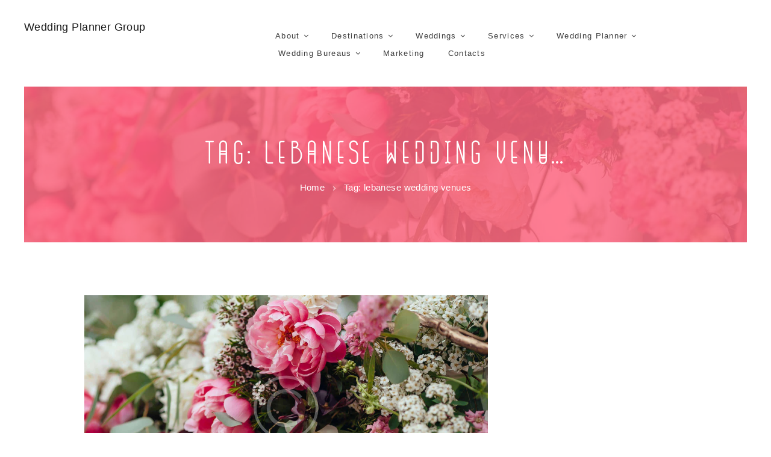

--- FILE ---
content_type: text/html; charset=UTF-8
request_url: https://weddingplannergroup.com/tag/lebanese-wedding-venues/
body_size: 16801
content:
<!DOCTYPE html>
<html lang="en-US" class="scheme_original">

<head>
	<title>lebanese wedding venues &#8211; Wedding Planner Group</title>
<meta name='robots' content='max-image-preview:large' />
	<style>img:is([sizes="auto" i], [sizes^="auto," i]) { contain-intrinsic-size: 3000px 1500px }</style>
			<meta charset="UTF-8" />
		<meta name="viewport" content="width=device-width, initial-scale=1, maximum-scale=1">
		<meta name="format-detection" content="telephone=no">
	
		<link rel="profile" href="//gmpg.org/xfn/11" />
		<link rel="pingback" href="https://weddingplannergroup.com/xmlrpc.php" />
		<link rel='dns-prefetch' href='//fonts.googleapis.com' />
<link rel="alternate" type="application/rss+xml" title="Wedding Planner Group &raquo; Feed" href="https://weddingplannergroup.com/feed/" />
<link rel="alternate" type="application/rss+xml" title="Wedding Planner Group &raquo; Comments Feed" href="https://weddingplannergroup.com/comments/feed/" />
<link rel="alternate" type="application/rss+xml" title="Wedding Planner Group &raquo; lebanese wedding venues Tag Feed" href="https://weddingplannergroup.com/tag/lebanese-wedding-venues/feed/" />
		<!-- This site uses the Google Analytics by MonsterInsights plugin v9.6.1 - Using Analytics tracking - https://www.monsterinsights.com/ -->
		<!-- Note: MonsterInsights is not currently configured on this site. The site owner needs to authenticate with Google Analytics in the MonsterInsights settings panel. -->
					<!-- No tracking code set -->
				<!-- / Google Analytics by MonsterInsights -->
		<script type="text/javascript">
/* <![CDATA[ */
window._wpemojiSettings = {"baseUrl":"https:\/\/s.w.org\/images\/core\/emoji\/16.0.1\/72x72\/","ext":".png","svgUrl":"https:\/\/s.w.org\/images\/core\/emoji\/16.0.1\/svg\/","svgExt":".svg","source":{"concatemoji":"https:\/\/weddingplannergroup.com\/wp-includes\/js\/wp-emoji-release.min.js?ver=6.8.2"}};
/*! This file is auto-generated */
!function(s,n){var o,i,e;function c(e){try{var t={supportTests:e,timestamp:(new Date).valueOf()};sessionStorage.setItem(o,JSON.stringify(t))}catch(e){}}function p(e,t,n){e.clearRect(0,0,e.canvas.width,e.canvas.height),e.fillText(t,0,0);var t=new Uint32Array(e.getImageData(0,0,e.canvas.width,e.canvas.height).data),a=(e.clearRect(0,0,e.canvas.width,e.canvas.height),e.fillText(n,0,0),new Uint32Array(e.getImageData(0,0,e.canvas.width,e.canvas.height).data));return t.every(function(e,t){return e===a[t]})}function u(e,t){e.clearRect(0,0,e.canvas.width,e.canvas.height),e.fillText(t,0,0);for(var n=e.getImageData(16,16,1,1),a=0;a<n.data.length;a++)if(0!==n.data[a])return!1;return!0}function f(e,t,n,a){switch(t){case"flag":return n(e,"\ud83c\udff3\ufe0f\u200d\u26a7\ufe0f","\ud83c\udff3\ufe0f\u200b\u26a7\ufe0f")?!1:!n(e,"\ud83c\udde8\ud83c\uddf6","\ud83c\udde8\u200b\ud83c\uddf6")&&!n(e,"\ud83c\udff4\udb40\udc67\udb40\udc62\udb40\udc65\udb40\udc6e\udb40\udc67\udb40\udc7f","\ud83c\udff4\u200b\udb40\udc67\u200b\udb40\udc62\u200b\udb40\udc65\u200b\udb40\udc6e\u200b\udb40\udc67\u200b\udb40\udc7f");case"emoji":return!a(e,"\ud83e\udedf")}return!1}function g(e,t,n,a){var r="undefined"!=typeof WorkerGlobalScope&&self instanceof WorkerGlobalScope?new OffscreenCanvas(300,150):s.createElement("canvas"),o=r.getContext("2d",{willReadFrequently:!0}),i=(o.textBaseline="top",o.font="600 32px Arial",{});return e.forEach(function(e){i[e]=t(o,e,n,a)}),i}function t(e){var t=s.createElement("script");t.src=e,t.defer=!0,s.head.appendChild(t)}"undefined"!=typeof Promise&&(o="wpEmojiSettingsSupports",i=["flag","emoji"],n.supports={everything:!0,everythingExceptFlag:!0},e=new Promise(function(e){s.addEventListener("DOMContentLoaded",e,{once:!0})}),new Promise(function(t){var n=function(){try{var e=JSON.parse(sessionStorage.getItem(o));if("object"==typeof e&&"number"==typeof e.timestamp&&(new Date).valueOf()<e.timestamp+604800&&"object"==typeof e.supportTests)return e.supportTests}catch(e){}return null}();if(!n){if("undefined"!=typeof Worker&&"undefined"!=typeof OffscreenCanvas&&"undefined"!=typeof URL&&URL.createObjectURL&&"undefined"!=typeof Blob)try{var e="postMessage("+g.toString()+"("+[JSON.stringify(i),f.toString(),p.toString(),u.toString()].join(",")+"));",a=new Blob([e],{type:"text/javascript"}),r=new Worker(URL.createObjectURL(a),{name:"wpTestEmojiSupports"});return void(r.onmessage=function(e){c(n=e.data),r.terminate(),t(n)})}catch(e){}c(n=g(i,f,p,u))}t(n)}).then(function(e){for(var t in e)n.supports[t]=e[t],n.supports.everything=n.supports.everything&&n.supports[t],"flag"!==t&&(n.supports.everythingExceptFlag=n.supports.everythingExceptFlag&&n.supports[t]);n.supports.everythingExceptFlag=n.supports.everythingExceptFlag&&!n.supports.flag,n.DOMReady=!1,n.readyCallback=function(){n.DOMReady=!0}}).then(function(){return e}).then(function(){var e;n.supports.everything||(n.readyCallback(),(e=n.source||{}).concatemoji?t(e.concatemoji):e.wpemoji&&e.twemoji&&(t(e.twemoji),t(e.wpemoji)))}))}((window,document),window._wpemojiSettings);
/* ]]> */
</script>
<link rel='stylesheet' id='sbi_styles-css' href='https://weddingplannergroup.com/wp-content/plugins/instagram-feed/css/sbi-styles.min.css?ver=6.9.1' type='text/css' media='all' />
<style id='wp-emoji-styles-inline-css' type='text/css'>

	img.wp-smiley, img.emoji {
		display: inline !important;
		border: none !important;
		box-shadow: none !important;
		height: 1em !important;
		width: 1em !important;
		margin: 0 0.07em !important;
		vertical-align: -0.1em !important;
		background: none !important;
		padding: 0 !important;
	}
</style>
<link rel='stylesheet' id='wp-block-library-css' href='https://weddingplannergroup.com/wp-includes/css/dist/block-library/style.min.css?ver=6.8.2' type='text/css' media='all' />
<style id='classic-theme-styles-inline-css' type='text/css'>
/*! This file is auto-generated */
.wp-block-button__link{color:#fff;background-color:#32373c;border-radius:9999px;box-shadow:none;text-decoration:none;padding:calc(.667em + 2px) calc(1.333em + 2px);font-size:1.125em}.wp-block-file__button{background:#32373c;color:#fff;text-decoration:none}
</style>
<link rel='stylesheet' id='dashicons-css' href='https://weddingplannergroup.com/wp-includes/css/dashicons.min.css?ver=6.8.2' type='text/css' media='all' />
<link rel='stylesheet' id='essgrid-blocks-editor-css-css' href='https://weddingplannergroup.com/wp-content/plugins/essential-grid/admin/includes/builders/gutenberg/build/index.css?ver=1754224634' type='text/css' media='all' />
<style id='global-styles-inline-css' type='text/css'>
:root{--wp--preset--aspect-ratio--square: 1;--wp--preset--aspect-ratio--4-3: 4/3;--wp--preset--aspect-ratio--3-4: 3/4;--wp--preset--aspect-ratio--3-2: 3/2;--wp--preset--aspect-ratio--2-3: 2/3;--wp--preset--aspect-ratio--16-9: 16/9;--wp--preset--aspect-ratio--9-16: 9/16;--wp--preset--color--black: #000000;--wp--preset--color--cyan-bluish-gray: #abb8c3;--wp--preset--color--white: #ffffff;--wp--preset--color--pale-pink: #f78da7;--wp--preset--color--vivid-red: #cf2e2e;--wp--preset--color--luminous-vivid-orange: #ff6900;--wp--preset--color--luminous-vivid-amber: #fcb900;--wp--preset--color--light-green-cyan: #7bdcb5;--wp--preset--color--vivid-green-cyan: #00d084;--wp--preset--color--pale-cyan-blue: #8ed1fc;--wp--preset--color--vivid-cyan-blue: #0693e3;--wp--preset--color--vivid-purple: #9b51e0;--wp--preset--gradient--vivid-cyan-blue-to-vivid-purple: linear-gradient(135deg,rgba(6,147,227,1) 0%,rgb(155,81,224) 100%);--wp--preset--gradient--light-green-cyan-to-vivid-green-cyan: linear-gradient(135deg,rgb(122,220,180) 0%,rgb(0,208,130) 100%);--wp--preset--gradient--luminous-vivid-amber-to-luminous-vivid-orange: linear-gradient(135deg,rgba(252,185,0,1) 0%,rgba(255,105,0,1) 100%);--wp--preset--gradient--luminous-vivid-orange-to-vivid-red: linear-gradient(135deg,rgba(255,105,0,1) 0%,rgb(207,46,46) 100%);--wp--preset--gradient--very-light-gray-to-cyan-bluish-gray: linear-gradient(135deg,rgb(238,238,238) 0%,rgb(169,184,195) 100%);--wp--preset--gradient--cool-to-warm-spectrum: linear-gradient(135deg,rgb(74,234,220) 0%,rgb(151,120,209) 20%,rgb(207,42,186) 40%,rgb(238,44,130) 60%,rgb(251,105,98) 80%,rgb(254,248,76) 100%);--wp--preset--gradient--blush-light-purple: linear-gradient(135deg,rgb(255,206,236) 0%,rgb(152,150,240) 100%);--wp--preset--gradient--blush-bordeaux: linear-gradient(135deg,rgb(254,205,165) 0%,rgb(254,45,45) 50%,rgb(107,0,62) 100%);--wp--preset--gradient--luminous-dusk: linear-gradient(135deg,rgb(255,203,112) 0%,rgb(199,81,192) 50%,rgb(65,88,208) 100%);--wp--preset--gradient--pale-ocean: linear-gradient(135deg,rgb(255,245,203) 0%,rgb(182,227,212) 50%,rgb(51,167,181) 100%);--wp--preset--gradient--electric-grass: linear-gradient(135deg,rgb(202,248,128) 0%,rgb(113,206,126) 100%);--wp--preset--gradient--midnight: linear-gradient(135deg,rgb(2,3,129) 0%,rgb(40,116,252) 100%);--wp--preset--font-size--small: 13px;--wp--preset--font-size--medium: 20px;--wp--preset--font-size--large: 36px;--wp--preset--font-size--x-large: 42px;--wp--preset--spacing--20: 0.44rem;--wp--preset--spacing--30: 0.67rem;--wp--preset--spacing--40: 1rem;--wp--preset--spacing--50: 1.5rem;--wp--preset--spacing--60: 2.25rem;--wp--preset--spacing--70: 3.38rem;--wp--preset--spacing--80: 5.06rem;--wp--preset--shadow--natural: 6px 6px 9px rgba(0, 0, 0, 0.2);--wp--preset--shadow--deep: 12px 12px 50px rgba(0, 0, 0, 0.4);--wp--preset--shadow--sharp: 6px 6px 0px rgba(0, 0, 0, 0.2);--wp--preset--shadow--outlined: 6px 6px 0px -3px rgba(255, 255, 255, 1), 6px 6px rgba(0, 0, 0, 1);--wp--preset--shadow--crisp: 6px 6px 0px rgba(0, 0, 0, 1);}:where(.is-layout-flex){gap: 0.5em;}:where(.is-layout-grid){gap: 0.5em;}body .is-layout-flex{display: flex;}.is-layout-flex{flex-wrap: wrap;align-items: center;}.is-layout-flex > :is(*, div){margin: 0;}body .is-layout-grid{display: grid;}.is-layout-grid > :is(*, div){margin: 0;}:where(.wp-block-columns.is-layout-flex){gap: 2em;}:where(.wp-block-columns.is-layout-grid){gap: 2em;}:where(.wp-block-post-template.is-layout-flex){gap: 1.25em;}:where(.wp-block-post-template.is-layout-grid){gap: 1.25em;}.has-black-color{color: var(--wp--preset--color--black) !important;}.has-cyan-bluish-gray-color{color: var(--wp--preset--color--cyan-bluish-gray) !important;}.has-white-color{color: var(--wp--preset--color--white) !important;}.has-pale-pink-color{color: var(--wp--preset--color--pale-pink) !important;}.has-vivid-red-color{color: var(--wp--preset--color--vivid-red) !important;}.has-luminous-vivid-orange-color{color: var(--wp--preset--color--luminous-vivid-orange) !important;}.has-luminous-vivid-amber-color{color: var(--wp--preset--color--luminous-vivid-amber) !important;}.has-light-green-cyan-color{color: var(--wp--preset--color--light-green-cyan) !important;}.has-vivid-green-cyan-color{color: var(--wp--preset--color--vivid-green-cyan) !important;}.has-pale-cyan-blue-color{color: var(--wp--preset--color--pale-cyan-blue) !important;}.has-vivid-cyan-blue-color{color: var(--wp--preset--color--vivid-cyan-blue) !important;}.has-vivid-purple-color{color: var(--wp--preset--color--vivid-purple) !important;}.has-black-background-color{background-color: var(--wp--preset--color--black) !important;}.has-cyan-bluish-gray-background-color{background-color: var(--wp--preset--color--cyan-bluish-gray) !important;}.has-white-background-color{background-color: var(--wp--preset--color--white) !important;}.has-pale-pink-background-color{background-color: var(--wp--preset--color--pale-pink) !important;}.has-vivid-red-background-color{background-color: var(--wp--preset--color--vivid-red) !important;}.has-luminous-vivid-orange-background-color{background-color: var(--wp--preset--color--luminous-vivid-orange) !important;}.has-luminous-vivid-amber-background-color{background-color: var(--wp--preset--color--luminous-vivid-amber) !important;}.has-light-green-cyan-background-color{background-color: var(--wp--preset--color--light-green-cyan) !important;}.has-vivid-green-cyan-background-color{background-color: var(--wp--preset--color--vivid-green-cyan) !important;}.has-pale-cyan-blue-background-color{background-color: var(--wp--preset--color--pale-cyan-blue) !important;}.has-vivid-cyan-blue-background-color{background-color: var(--wp--preset--color--vivid-cyan-blue) !important;}.has-vivid-purple-background-color{background-color: var(--wp--preset--color--vivid-purple) !important;}.has-black-border-color{border-color: var(--wp--preset--color--black) !important;}.has-cyan-bluish-gray-border-color{border-color: var(--wp--preset--color--cyan-bluish-gray) !important;}.has-white-border-color{border-color: var(--wp--preset--color--white) !important;}.has-pale-pink-border-color{border-color: var(--wp--preset--color--pale-pink) !important;}.has-vivid-red-border-color{border-color: var(--wp--preset--color--vivid-red) !important;}.has-luminous-vivid-orange-border-color{border-color: var(--wp--preset--color--luminous-vivid-orange) !important;}.has-luminous-vivid-amber-border-color{border-color: var(--wp--preset--color--luminous-vivid-amber) !important;}.has-light-green-cyan-border-color{border-color: var(--wp--preset--color--light-green-cyan) !important;}.has-vivid-green-cyan-border-color{border-color: var(--wp--preset--color--vivid-green-cyan) !important;}.has-pale-cyan-blue-border-color{border-color: var(--wp--preset--color--pale-cyan-blue) !important;}.has-vivid-cyan-blue-border-color{border-color: var(--wp--preset--color--vivid-cyan-blue) !important;}.has-vivid-purple-border-color{border-color: var(--wp--preset--color--vivid-purple) !important;}.has-vivid-cyan-blue-to-vivid-purple-gradient-background{background: var(--wp--preset--gradient--vivid-cyan-blue-to-vivid-purple) !important;}.has-light-green-cyan-to-vivid-green-cyan-gradient-background{background: var(--wp--preset--gradient--light-green-cyan-to-vivid-green-cyan) !important;}.has-luminous-vivid-amber-to-luminous-vivid-orange-gradient-background{background: var(--wp--preset--gradient--luminous-vivid-amber-to-luminous-vivid-orange) !important;}.has-luminous-vivid-orange-to-vivid-red-gradient-background{background: var(--wp--preset--gradient--luminous-vivid-orange-to-vivid-red) !important;}.has-very-light-gray-to-cyan-bluish-gray-gradient-background{background: var(--wp--preset--gradient--very-light-gray-to-cyan-bluish-gray) !important;}.has-cool-to-warm-spectrum-gradient-background{background: var(--wp--preset--gradient--cool-to-warm-spectrum) !important;}.has-blush-light-purple-gradient-background{background: var(--wp--preset--gradient--blush-light-purple) !important;}.has-blush-bordeaux-gradient-background{background: var(--wp--preset--gradient--blush-bordeaux) !important;}.has-luminous-dusk-gradient-background{background: var(--wp--preset--gradient--luminous-dusk) !important;}.has-pale-ocean-gradient-background{background: var(--wp--preset--gradient--pale-ocean) !important;}.has-electric-grass-gradient-background{background: var(--wp--preset--gradient--electric-grass) !important;}.has-midnight-gradient-background{background: var(--wp--preset--gradient--midnight) !important;}.has-small-font-size{font-size: var(--wp--preset--font-size--small) !important;}.has-medium-font-size{font-size: var(--wp--preset--font-size--medium) !important;}.has-large-font-size{font-size: var(--wp--preset--font-size--large) !important;}.has-x-large-font-size{font-size: var(--wp--preset--font-size--x-large) !important;}
:where(.wp-block-post-template.is-layout-flex){gap: 1.25em;}:where(.wp-block-post-template.is-layout-grid){gap: 1.25em;}
:where(.wp-block-columns.is-layout-flex){gap: 2em;}:where(.wp-block-columns.is-layout-grid){gap: 2em;}
:root :where(.wp-block-pullquote){font-size: 1.5em;line-height: 1.6;}
</style>
<link rel='stylesheet' id='woocommerce-layout-css' href='https://weddingplannergroup.com/wp-content/plugins/woocommerce/assets/css/woocommerce-layout.css?ver=10.0.4' type='text/css' media='all' />
<link rel='stylesheet' id='woocommerce-smallscreen-css' href='https://weddingplannergroup.com/wp-content/plugins/woocommerce/assets/css/woocommerce-smallscreen.css?ver=10.0.4' type='text/css' media='only screen and (max-width: 768px)' />
<link rel='stylesheet' id='woocommerce-general-css' href='https://weddingplannergroup.com/wp-content/plugins/woocommerce/assets/css/woocommerce.css?ver=10.0.4' type='text/css' media='all' />
<style id='woocommerce-inline-inline-css' type='text/css'>
.woocommerce form .form-row .required { visibility: visible; }
</style>
<link rel='stylesheet' id='brands-styles-css' href='https://weddingplannergroup.com/wp-content/plugins/woocommerce/assets/css/brands.css?ver=10.0.4' type='text/css' media='all' />
<link rel='stylesheet' id='planmyday-font-gogoiadeco-style-css' href='https://weddingplannergroup.com/wp-content/themes/planmyday/css/font-face/gogoiadeco/stylesheet.css' type='text/css' media='all' />
<link rel='stylesheet' id='planmyday-font-khandlight-style-css' href='https://weddingplannergroup.com/wp-content/themes/planmyday/css/font-face/khandlight/stylesheet.css' type='text/css' media='all' />
<link rel='stylesheet' id='planmyday-font-khand-style-css' href='https://weddingplannergroup.com/wp-content/themes/planmyday/css/font-face/khand/stylesheet.css' type='text/css' media='all' />
<link rel='stylesheet' id='planmyday-font-khandmedium-style-css' href='https://weddingplannergroup.com/wp-content/themes/planmyday/css/font-face/khandmedium/stylesheet.css' type='text/css' media='all' />
<link rel='stylesheet' id='planmyday-font-google-fonts-style-css' href='//fonts.googleapis.com/css?family=Lato:300,300italic,400,400italic,700,700italic&#038;subset=latin,latin-ext' type='text/css' media='all' />
<link rel='stylesheet' id='fontello-style-css' href='https://weddingplannergroup.com/wp-content/themes/planmyday/css/fontello/css/fontello.css' type='text/css' media='all' />
<link rel='stylesheet' id='planmyday-main-style-css' href='https://weddingplannergroup.com/wp-content/themes/planmyday/style.css' type='text/css' media='all' />
<link rel='stylesheet' id='planmyday-animation-style-css' href='https://weddingplannergroup.com/wp-content/themes/planmyday/fw/css/core.animation.css' type='text/css' media='all' />
<link rel='stylesheet' id='planmyday-shortcodes-style-css' href='https://weddingplannergroup.com/wp-content/plugins/trx_utils/shortcodes/theme.shortcodes.css' type='text/css' media='all' />
<link rel='stylesheet' id='planmyday-theme-style-css' href='https://weddingplannergroup.com/wp-content/themes/planmyday/css/theme.css' type='text/css' media='all' />
<style id='planmyday-theme-style-inline-css' type='text/css'>
  .contacts_wrap .logo img{height:30px}
</style>
<link rel='stylesheet' id='planmyday-plugin-instagram-widget-style-css' href='https://weddingplannergroup.com/wp-content/themes/planmyday/css/plugin.instagram-widget.css' type='text/css' media='all' />
<link rel='stylesheet' id='planmyday-responsive-style-css' href='https://weddingplannergroup.com/wp-content/themes/planmyday/css/responsive.css' type='text/css' media='all' />
<link rel='stylesheet' id='mediaelement-css' href='https://weddingplannergroup.com/wp-includes/js/mediaelement/mediaelementplayer-legacy.min.css?ver=4.2.17' type='text/css' media='all' />
<link rel='stylesheet' id='wp-mediaelement-css' href='https://weddingplannergroup.com/wp-includes/js/mediaelement/wp-mediaelement.min.css?ver=6.8.2' type='text/css' media='all' />
<link rel='stylesheet' id='tp-fontello-css' href='https://weddingplannergroup.com/wp-content/plugins/essential-grid/public/assets/font/fontello/css/fontello.css?ver=3.1.8' type='text/css' media='all' />
<link rel='stylesheet' id='esg-plugin-settings-css' href='https://weddingplannergroup.com/wp-content/plugins/essential-grid/public/assets/css/settings.css?ver=3.1.8' type='text/css' media='all' />
<script type="text/javascript" src="https://weddingplannergroup.com/wp-includes/js/jquery/jquery.min.js?ver=3.7.1" id="jquery-core-js"></script>
<script type="text/javascript" src="https://weddingplannergroup.com/wp-includes/js/jquery/jquery-migrate.min.js?ver=3.4.1" id="jquery-migrate-js"></script>
<script type="text/javascript" src="https://weddingplannergroup.com/wp-content/plugins/woocommerce/assets/js/jquery-blockui/jquery.blockUI.min.js?ver=2.7.0-wc.10.0.4" id="jquery-blockui-js" data-wp-strategy="defer"></script>
<script type="text/javascript" id="wc-add-to-cart-js-extra">
/* <![CDATA[ */
var wc_add_to_cart_params = {"ajax_url":"\/wp-admin\/admin-ajax.php","wc_ajax_url":"\/?wc-ajax=%%endpoint%%","i18n_view_cart":"View cart","cart_url":"https:\/\/weddingplannergroup.com\/cart\/","is_cart":"","cart_redirect_after_add":"no"};
/* ]]> */
</script>
<script type="text/javascript" src="https://weddingplannergroup.com/wp-content/plugins/woocommerce/assets/js/frontend/add-to-cart.min.js?ver=10.0.4" id="wc-add-to-cart-js" data-wp-strategy="defer"></script>
<script type="text/javascript" src="https://weddingplannergroup.com/wp-content/plugins/woocommerce/assets/js/js-cookie/js.cookie.min.js?ver=2.1.4-wc.10.0.4" id="js-cookie-js" defer="defer" data-wp-strategy="defer"></script>
<script type="text/javascript" id="woocommerce-js-extra">
/* <![CDATA[ */
var woocommerce_params = {"ajax_url":"\/wp-admin\/admin-ajax.php","wc_ajax_url":"\/?wc-ajax=%%endpoint%%","i18n_password_show":"Show password","i18n_password_hide":"Hide password"};
/* ]]> */
</script>
<script type="text/javascript" src="https://weddingplannergroup.com/wp-content/plugins/woocommerce/assets/js/frontend/woocommerce.min.js?ver=10.0.4" id="woocommerce-js" defer="defer" data-wp-strategy="defer"></script>
<script type="text/javascript" src="https://weddingplannergroup.com/wp-content/plugins/js_composer/assets/js/vendors/woocommerce-add-to-cart.js?ver=6.6.0" id="vc_woocommerce-add-to-cart-js-js"></script>
<script type="text/javascript" src="https://weddingplannergroup.com/wp-content/themes/planmyday/fw/js/photostack/modernizr.min.js" id="modernizr-js"></script>
<link rel="https://api.w.org/" href="https://weddingplannergroup.com/wp-json/" /><link rel="alternate" title="JSON" type="application/json" href="https://weddingplannergroup.com/wp-json/wp/v2/tags/442" /><link rel="EditURI" type="application/rsd+xml" title="RSD" href="https://weddingplannergroup.com/xmlrpc.php?rsd" />
<meta name="generator" content="WordPress 6.8.2" />
<meta name="generator" content="WooCommerce 10.0.4" />
<!-- Global site tag (gtag.js) - Google Analytics -->
<script async src="https://www.googletagmanager.com/gtag/js?id=UA-134618005-6"></script>
<script>
  window.dataLayer = window.dataLayer || [];
  function gtag(){dataLayer.push(arguments);}
  gtag('js', new Date());

  gtag('config', 'UA-134618005-6');
</script>	<noscript><style>.woocommerce-product-gallery{ opacity: 1 !important; }</style></noscript>
	<meta name="generator" content="Powered by WPBakery Page Builder - drag and drop page builder for WordPress."/>
<meta name="generator" content="Powered by Slider Revolution 6.7.29 - responsive, Mobile-Friendly Slider Plugin for WordPress with comfortable drag and drop interface." />
<link rel="icon" href="https://weddingplannergroup.com/wp-content/uploads/2018/11/favicon.jpg" sizes="32x32" />
<link rel="icon" href="https://weddingplannergroup.com/wp-content/uploads/2018/11/favicon.jpg" sizes="192x192" />
<link rel="apple-touch-icon" href="https://weddingplannergroup.com/wp-content/uploads/2018/11/favicon.jpg" />
<meta name="msapplication-TileImage" content="https://weddingplannergroup.com/wp-content/uploads/2018/11/favicon.jpg" />
<script>function setREVStartSize(e){
			//window.requestAnimationFrame(function() {
				window.RSIW = window.RSIW===undefined ? window.innerWidth : window.RSIW;
				window.RSIH = window.RSIH===undefined ? window.innerHeight : window.RSIH;
				try {
					var pw = document.getElementById(e.c).parentNode.offsetWidth,
						newh;
					pw = pw===0 || isNaN(pw) || (e.l=="fullwidth" || e.layout=="fullwidth") ? window.RSIW : pw;
					e.tabw = e.tabw===undefined ? 0 : parseInt(e.tabw);
					e.thumbw = e.thumbw===undefined ? 0 : parseInt(e.thumbw);
					e.tabh = e.tabh===undefined ? 0 : parseInt(e.tabh);
					e.thumbh = e.thumbh===undefined ? 0 : parseInt(e.thumbh);
					e.tabhide = e.tabhide===undefined ? 0 : parseInt(e.tabhide);
					e.thumbhide = e.thumbhide===undefined ? 0 : parseInt(e.thumbhide);
					e.mh = e.mh===undefined || e.mh=="" || e.mh==="auto" ? 0 : parseInt(e.mh,0);
					if(e.layout==="fullscreen" || e.l==="fullscreen")
						newh = Math.max(e.mh,window.RSIH);
					else{
						e.gw = Array.isArray(e.gw) ? e.gw : [e.gw];
						for (var i in e.rl) if (e.gw[i]===undefined || e.gw[i]===0) e.gw[i] = e.gw[i-1];
						e.gh = e.el===undefined || e.el==="" || (Array.isArray(e.el) && e.el.length==0)? e.gh : e.el;
						e.gh = Array.isArray(e.gh) ? e.gh : [e.gh];
						for (var i in e.rl) if (e.gh[i]===undefined || e.gh[i]===0) e.gh[i] = e.gh[i-1];
											
						var nl = new Array(e.rl.length),
							ix = 0,
							sl;
						e.tabw = e.tabhide>=pw ? 0 : e.tabw;
						e.thumbw = e.thumbhide>=pw ? 0 : e.thumbw;
						e.tabh = e.tabhide>=pw ? 0 : e.tabh;
						e.thumbh = e.thumbhide>=pw ? 0 : e.thumbh;
						for (var i in e.rl) nl[i] = e.rl[i]<window.RSIW ? 0 : e.rl[i];
						sl = nl[0];
						for (var i in nl) if (sl>nl[i] && nl[i]>0) { sl = nl[i]; ix=i;}
						var m = pw>(e.gw[ix]+e.tabw+e.thumbw) ? 1 : (pw-(e.tabw+e.thumbw)) / (e.gw[ix]);
						newh =  (e.gh[ix] * m) + (e.tabh + e.thumbh);
					}
					var el = document.getElementById(e.c);
					if (el!==null && el) el.style.height = newh+"px";
					el = document.getElementById(e.c+"_wrapper");
					if (el!==null && el) {
						el.style.height = newh+"px";
						el.style.display = "block";
					}
				} catch(e){
					console.log("Failure at Presize of Slider:" + e)
				}
			//});
		  };</script>
		<style type="text/css" id="wp-custom-css">
			.menu_main_nav li a {text-transform:unset!important}		</style>
		<noscript><style> .wpb_animate_when_almost_visible { opacity: 1; }</style></noscript></head>

<body class="archive tag tag-lebanese-wedding-venues tag-442 wp-theme-planmyday theme-planmyday woocommerce-no-js planmyday_body body_style_wide body_filled article_style_stretch layout_excerpt template_excerpt scheme_original top_panel_show top_panel_above sidebar_show sidebar_right sidebar_outer_hide wpb-js-composer js-comp-ver-6.6.0 vc_responsive">
      
	
	
	
	
	<div class="body_wrap">

		
		<div class="page_wrap">

				<div class="header_mobile">
		<div class="content_wrap">
			<div class="menu_button icon-menu"></div>
					<div class="logo">
			<a href="https://weddingplannergroup.com/"><div class="logo_text">Wedding Planner Group</div></a>
		</div>
				</div>
		<div class="side_wrap">
			<div class="close">Close</div>
			<div class="panel_top">
				<nav class="menu_main_nav_area">
					<ul id="menu_mobile" class="menu_main_nav"><li id="menu-item-264" class="menu-item menu-item-type-custom menu-item-object-custom menu-item-has-children menu-item-264"><a><span>About</span></a>
<ul class="sub-menu">
	<li id="menu-item-58" class="menu-item menu-item-type-post_type menu-item-object-page menu-item-58"><a href="https://weddingplannergroup.com/about-us/"><span>About Us</span></a></li>
	<li id="menu-item-862" class="menu-item menu-item-type-custom menu-item-object-custom menu-item-862"><a href="https://weddingplannergroup.com/our-team/"><span>Our Team</span></a></li>
</ul>
</li>
<li id="menu-item-79" class="menu-item menu-item-type-custom menu-item-object-custom menu-item-has-children menu-item-79"><a><span>Destinations</span></a>
<ul class="sub-menu">
	<li id="menu-item-2094" class="menu-item menu-item-type-post_type menu-item-object-page menu-item-has-children menu-item-2094"><a href="https://weddingplannergroup.com/worldwide-wedding-destinations/"><span>Worldwide</span></a>
	<ul class="sub-menu">
		<li id="menu-item-2120" class="menu-item menu-item-type-post_type menu-item-object-page menu-item-2120"><a href="https://weddingplannergroup.com/wedding-in-bali/"><span>Wedding in Bali</span></a></li>
		<li id="menu-item-2128" class="menu-item menu-item-type-post_type menu-item-object-page menu-item-2128"><a href="https://weddingplannergroup.com/wedding-in-greece/"><span>Wedding in Greece</span></a></li>
		<li id="menu-item-2129" class="menu-item menu-item-type-post_type menu-item-object-page menu-item-2129"><a href="https://weddingplannergroup.com/wedding-in-dubai/"><span>Wedding in Dubai</span></a></li>
		<li id="menu-item-2127" class="menu-item menu-item-type-post_type menu-item-object-page menu-item-2127"><a href="https://weddingplannergroup.com/wedding-in-italy/"><span>Wedding in Italy</span></a></li>
		<li id="menu-item-2126" class="menu-item menu-item-type-post_type menu-item-object-page menu-item-2126"><a href="https://weddingplannergroup.com/wedding-in-paris/"><span>Wedding in Paris</span></a></li>
		<li id="menu-item-2125" class="menu-item menu-item-type-post_type menu-item-object-page menu-item-2125"><a href="https://weddingplannergroup.com/wedding-in-london/"><span>Wedding in London</span></a></li>
		<li id="menu-item-2121" class="menu-item menu-item-type-post_type menu-item-object-page menu-item-2121"><a href="https://weddingplannergroup.com/wedding-in-india/"><span>Wedding in India</span></a></li>
		<li id="menu-item-2119" class="menu-item menu-item-type-post_type menu-item-object-page menu-item-2119"><a href="https://weddingplannergroup.com/wedding-in-mexico/"><span>Wedding in Mexico</span></a></li>
		<li id="menu-item-2122" class="menu-item menu-item-type-post_type menu-item-object-page menu-item-2122"><a href="https://weddingplannergroup.com/wedding-in-caribbean/"><span>Wedding in Caribbean</span></a></li>
		<li id="menu-item-2123" class="menu-item menu-item-type-post_type menu-item-object-page menu-item-2123"><a href="https://weddingplannergroup.com/wedding-in-bahamas/"><span>Wedding in Bahamas</span></a></li>
		<li id="menu-item-2124" class="menu-item menu-item-type-post_type menu-item-object-page menu-item-2124"><a href="https://weddingplannergroup.com/wedding-in-spain/"><span>Wedding in Spain</span></a></li>
	</ul>
</li>
	<li id="menu-item-2091" class="menu-item menu-item-type-post_type menu-item-object-page menu-item-has-children menu-item-2091"><a href="https://weddingplannergroup.com/wedding-in-turkey/"><span>Turkey</span></a>
	<ul class="sub-menu">
		<li id="menu-item-1833" class="menu-item menu-item-type-custom menu-item-object-custom menu-item-1833"><a href="https://weddingplannergroup.com/wedding-in-istanbul"><span>İstanbul</span></a></li>
		<li id="menu-item-1841" class="menu-item menu-item-type-custom menu-item-object-custom menu-item-1841"><a href="https://weddingplannergroup.com/wedding-in-cappadocia"><span>Cappadocia</span></a></li>
		<li id="menu-item-1842" class="menu-item menu-item-type-custom menu-item-object-custom menu-item-1842"><a href="https://weddingplannergroup.com/wedding-in-kalkens"><span>Kalkens</span></a></li>
		<li id="menu-item-1834" class="menu-item menu-item-type-custom menu-item-object-custom menu-item-1834"><a href="https://weddingplannergroup.com/wedding-in-antalya"><span>Antalya</span></a></li>
		<li id="menu-item-1835" class="menu-item menu-item-type-custom menu-item-object-custom menu-item-1835"><a href="https://weddingplannergroup.com/wedding-in-bodrum"><span>Bodrum</span></a></li>
		<li id="menu-item-1836" class="menu-item menu-item-type-custom menu-item-object-custom menu-item-1836"><a href="https://weddingplannergroup.com/wedding-in-marmaris"><span>Marmaris</span></a></li>
		<li id="menu-item-1837" class="menu-item menu-item-type-custom menu-item-object-custom menu-item-1837"><a href="https://weddingplannergroup.com/wedding-in-fethiye"><span>Fethiye</span></a></li>
		<li id="menu-item-1838" class="menu-item menu-item-type-custom menu-item-object-custom menu-item-1838"><a href="https://weddingplannergroup.com/wedding-in-cesme"><span>Çeşme</span></a></li>
		<li id="menu-item-1839" class="menu-item menu-item-type-custom menu-item-object-custom menu-item-1839"><a href="https://weddingplannergroup.com/wedding-in-didim"><span>Didim</span></a></li>
		<li id="menu-item-1840" class="menu-item menu-item-type-custom menu-item-object-custom menu-item-1840"><a href="https://weddingplannergroup.com/wedding-in-kusadasi"><span>Kuşadası</span></a></li>
	</ul>
</li>
	<li id="menu-item-1843" class="menu-item menu-item-type-custom menu-item-object-custom menu-item-1843"><a href="https://weddingplannergroup.com/wedding-in-cyprus"><span>North Cyprus</span></a></li>
</ul>
</li>
<li id="menu-item-936" class="menu-item menu-item-type-custom menu-item-object-custom menu-item-has-children menu-item-936"><a href="#"><span>Weddings</span></a>
<ul class="sub-menu">
	<li id="menu-item-1845" class="menu-item menu-item-type-custom menu-item-object-custom menu-item-has-children menu-item-1845"><a href="/traditional-weddings/"><span>Traditional Weddings</span></a>
	<ul class="sub-menu">
		<li id="menu-item-2034" class="menu-item menu-item-type-post_type menu-item-object-page menu-item-2034"><a href="https://weddingplannergroup.com/traditional-weddings/british-wedding-in-turkey/"><span>British Wedding in Turkey</span></a></li>
		<li id="menu-item-2035" class="menu-item menu-item-type-post_type menu-item-object-page menu-item-2035"><a href="https://weddingplannergroup.com/traditional-weddings/europe-wedding-in-turkey/"><span>Europe Wedding in Turkey</span></a></li>
		<li id="menu-item-2036" class="menu-item menu-item-type-post_type menu-item-object-page menu-item-2036"><a href="https://weddingplannergroup.com/traditional-weddings/indian-wedding-in-turkey/"><span>Indian Wedding in Turkey</span></a></li>
		<li id="menu-item-2037" class="menu-item menu-item-type-post_type menu-item-object-page menu-item-2037"><a href="https://weddingplannergroup.com/traditional-weddings/lebanese-wedding-in-turkey/"><span>Lebanese Wedding in Turkey</span></a></li>
		<li id="menu-item-2038" class="menu-item menu-item-type-post_type menu-item-object-page menu-item-2038"><a href="https://weddingplannergroup.com/traditional-weddings/middle-east-wedding-in-turkey/"><span>Middle East Wedding in Turkey</span></a></li>
		<li id="menu-item-2039" class="menu-item menu-item-type-post_type menu-item-object-page menu-item-2039"><a href="https://weddingplannergroup.com/traditional-weddings/muslim-wedding-in-turkey/"><span>Muslim Wedding in Turkey</span></a></li>
		<li id="menu-item-2040" class="menu-item menu-item-type-post_type menu-item-object-page menu-item-2040"><a href="https://weddingplannergroup.com/traditional-weddings/pakistani-wedding-in-turkey/"><span>Pakistani Wedding in Turkey</span></a></li>
		<li id="menu-item-2041" class="menu-item menu-item-type-post_type menu-item-object-page menu-item-2041"><a href="https://weddingplannergroup.com/traditional-weddings/persian-wedding-in-turkey-2/"><span>Persian Wedding in Turkey</span></a></li>
	</ul>
</li>
	<li id="menu-item-2810" class="menu-item menu-item-type-post_type menu-item-object-page menu-item-has-children menu-item-2810"><a href="https://weddingplannergroup.com/wedding-venues/"><span>Wedding Venues</span></a>
	<ul class="sub-menu">
		<li id="menu-item-2805" class="menu-item menu-item-type-post_type menu-item-object-page menu-item-has-children menu-item-2805"><a href="https://weddingplannergroup.com/wedding-venues-in-turkey/"><span>Wedding Venues in Turkey</span></a>
		<ul class="sub-menu">
			<li id="menu-item-2808" class="menu-item menu-item-type-post_type menu-item-object-page menu-item-2808"><a href="https://weddingplannergroup.com/wedding-venues-in-turkey/wedding-venues-in-istanbul/"><span>Wedding Venues in Istanbul</span></a></li>
			<li id="menu-item-2807" class="menu-item menu-item-type-post_type menu-item-object-page menu-item-2807"><a href="https://weddingplannergroup.com/wedding-venues-in-turkey/wedding-venues-in-bodrum/"><span>Wedding Venues in Bodrum</span></a></li>
			<li id="menu-item-2806" class="menu-item menu-item-type-post_type menu-item-object-page menu-item-2806"><a href="https://weddingplannergroup.com/wedding-venues-in-turkey/wedding-venues-in-antalya/"><span>Wedding Venues in Antalya</span></a></li>
			<li id="menu-item-2809" class="menu-item menu-item-type-post_type menu-item-object-page menu-item-2809"><a href="https://weddingplannergroup.com/wedding-venues-in-turkey/"><span>All Wedding Venues in Turkey</span></a></li>
		</ul>
</li>
		<li id="menu-item-2811" class="menu-item menu-item-type-post_type menu-item-object-page menu-item-has-children menu-item-2811"><a href="https://weddingplannergroup.com/worldwide-wedding-venues/"><span>Worldwide Wedding Venues</span></a>
		<ul class="sub-menu">
			<li id="menu-item-2813" class="menu-item menu-item-type-post_type menu-item-object-page menu-item-2813"><a href="https://weddingplannergroup.com/worldwide-wedding-venues/wedding-venues-in-greece/"><span>Wedding Venues in Greece</span></a></li>
			<li id="menu-item-2814" class="menu-item menu-item-type-post_type menu-item-object-page menu-item-2814"><a href="https://weddingplannergroup.com/worldwide-wedding-venues/wedding-venues-in-italy/"><span>Wedding Venues in Italy</span></a></li>
			<li id="menu-item-2815" class="menu-item menu-item-type-post_type menu-item-object-page menu-item-2815"><a href="https://weddingplannergroup.com/worldwide-wedding-venues/wedding-venues-in-spain/"><span>Wedding Venues in Spain</span></a></li>
			<li id="menu-item-2812" class="menu-item menu-item-type-post_type menu-item-object-page menu-item-2812"><a href="https://weddingplannergroup.com/worldwide-wedding-venues/"><span>All Worldwide Wedding Venues</span></a></li>
		</ul>
</li>
	</ul>
</li>
	<li id="menu-item-1846" class="menu-item menu-item-type-custom menu-item-object-custom menu-item-has-children menu-item-1846"><a href="https://weddingplannergroup.com/wedding-types"><span>Wedding Types</span></a>
	<ul class="sub-menu">
		<li id="menu-item-1847" class="menu-item menu-item-type-custom menu-item-object-custom menu-item-1847"><a href="https://weddingplannergroup.com/wedding-varieties/hotel-wedding/"><span>Hotel Wedding</span></a></li>
		<li id="menu-item-1848" class="menu-item menu-item-type-custom menu-item-object-custom menu-item-1848"><a href="https://weddingplannergroup.com/wedding-varieties/beachside-wedding/"><span>Beachside Wedding</span></a></li>
		<li id="menu-item-1849" class="menu-item menu-item-type-custom menu-item-object-custom menu-item-1849"><a href="https://weddingplannergroup.com/wedding-varieties/boat-yatch-wedding/"><span>Boat &#038; Yatch Wedding</span></a></li>
		<li id="menu-item-1850" class="menu-item menu-item-type-custom menu-item-object-custom menu-item-1850"><a href="https://weddingplannergroup.com/wedding-varieties/mansion-wedding/"><span>Mansion Wedding</span></a></li>
		<li id="menu-item-1851" class="menu-item menu-item-type-custom menu-item-object-custom menu-item-1851"><a href="https://weddingplannergroup.com/wedding-varieties/country-wedding-garden-wedding/"><span>Country Garden Weddings</span></a></li>
		<li id="menu-item-1852" class="menu-item menu-item-type-custom menu-item-object-custom menu-item-1852"><a href="https://weddingplannergroup.com/wedding-varieties/villas-wedding/"><span>Villas Wedding</span></a></li>
	</ul>
</li>
	<li id="menu-item-59" class="menu-item menu-item-type-post_type menu-item-object-page menu-item-59"><a href="https://weddingplannergroup.com/cobbles-gallery/"><span>Gallery</span></a></li>
</ul>
</li>
<li id="menu-item-590" class="menu-item menu-item-type-custom menu-item-object-custom menu-item-has-children menu-item-590"><a><span>Services</span></a>
<ul class="sub-menu">
	<li id="menu-item-69" class="menu-item menu-item-type-post_type menu-item-object-page menu-item-has-children menu-item-69"><a href="https://weddingplannergroup.com/our-services/"><span>Our Services</span></a>
	<ul class="sub-menu">
		<li id="menu-item-2029" class="menu-item menu-item-type-post_type menu-item-object-page menu-item-2029"><a href="https://weddingplannergroup.com/our-services/wedding-inspection/"><span>Wedding Inspection</span></a></li>
		<li id="menu-item-2028" class="menu-item menu-item-type-post_type menu-item-object-page menu-item-2028"><a href="https://weddingplannergroup.com/wedding-planning/"><span>Wedding Planning</span></a></li>
		<li id="menu-item-2027" class="menu-item menu-item-type-post_type menu-item-object-page menu-item-2027"><a href="https://weddingplannergroup.com/wedding-venues-booking/"><span>Wedding Venues Booking</span></a></li>
		<li id="menu-item-2030" class="menu-item menu-item-type-post_type menu-item-object-page menu-item-2030"><a href="https://weddingplannergroup.com/wedding-destination-management/"><span>Destination Management</span></a></li>
		<li id="menu-item-2032" class="menu-item menu-item-type-post_type menu-item-object-page menu-item-2032"><a href="https://weddingplannergroup.com/transfer-wedding/"><span>Transfer</span></a></li>
		<li id="menu-item-2033" class="menu-item menu-item-type-post_type menu-item-object-page menu-item-2033"><a href="https://weddingplannergroup.com/wedding-car/"><span>Wedding Car</span></a></li>
		<li id="menu-item-2026" class="menu-item menu-item-type-post_type menu-item-object-page menu-item-2026"><a href="https://weddingplannergroup.com/wedding-website-design-service/"><span>Wedding Websites</span></a></li>
		<li id="menu-item-2023" class="menu-item menu-item-type-post_type menu-item-object-page menu-item-2023"><a href="https://weddingplannergroup.com/wedding-photography/"><span>Wedding Photography</span></a></li>
		<li id="menu-item-2031" class="menu-item menu-item-type-post_type menu-item-object-page menu-item-2031"><a href="https://weddingplannergroup.com/wedding-decorations/"><span>Wedding Decorations</span></a></li>
		<li id="menu-item-2019" class="menu-item menu-item-type-post_type menu-item-object-page menu-item-2019"><a href="https://weddingplannergroup.com/wedding-fireworks/"><span>Wedding Fireworks</span></a></li>
		<li id="menu-item-2025" class="menu-item menu-item-type-post_type menu-item-object-page menu-item-2025"><a href="https://weddingplannergroup.com/wedding-flowers/"><span>Wedding Flowers</span></a></li>
		<li id="menu-item-2020" class="menu-item menu-item-type-post_type menu-item-object-page menu-item-2020"><a href="https://weddingplannergroup.com/wedding-drummer/"><span>Wedding Drummer</span></a></li>
		<li id="menu-item-2021" class="menu-item menu-item-type-post_type menu-item-object-page menu-item-2021"><a href="https://weddingplannergroup.com/wedding-entertainments/"><span>Wedding Entertainments</span></a></li>
		<li id="menu-item-2022" class="menu-item menu-item-type-post_type menu-item-object-page menu-item-2022"><a href="https://weddingplannergroup.com/wedding-makeup-wedding-hairdress/"><span>Wedding Makeup and Hairdress</span></a></li>
		<li id="menu-item-2024" class="menu-item menu-item-type-post_type menu-item-object-page menu-item-2024"><a href="https://weddingplannergroup.com/dj-for-wedding-sounds/"><span>DJ for Wedding and Sounds</span></a></li>
	</ul>
</li>
	<li id="menu-item-1844" class="menu-item menu-item-type-custom menu-item-object-custom menu-item-has-children menu-item-1844"><a href="#"><span>Events</span></a>
	<ul class="sub-menu">
		<li id="menu-item-2017" class="menu-item menu-item-type-post_type menu-item-object-page menu-item-2017"><a href="https://weddingplannergroup.com/engagements/"><span>Engagements</span></a></li>
		<li id="menu-item-2013" class="menu-item menu-item-type-post_type menu-item-object-page menu-item-2013"><a href="https://weddingplannergroup.com/henna-party/"><span>Henna Party</span></a></li>
		<li id="menu-item-2018" class="menu-item menu-item-type-post_type menu-item-object-page menu-item-2018"><a href="https://weddingplannergroup.com/wedding-events/"><span>Wedding</span></a></li>
		<li id="menu-item-2014" class="menu-item menu-item-type-post_type menu-item-object-page menu-item-2014"><a href="https://weddingplannergroup.com/wedding-ceremony/"><span>Wedding Ceremony</span></a></li>
		<li id="menu-item-2016" class="menu-item menu-item-type-post_type menu-item-object-page menu-item-2016"><a href="https://weddingplannergroup.com/after-party/"><span>After Party</span></a></li>
		<li id="menu-item-2015" class="menu-item menu-item-type-post_type menu-item-object-page menu-item-2015"><a href="https://weddingplannergroup.com/vow-renewal-ceremony-2/"><span>Vow Renewal Ceremony</span></a></li>
		<li id="menu-item-2012" class="menu-item menu-item-type-post_type menu-item-object-page menu-item-2012"><a href="https://weddingplannergroup.com/corporate-events/"><span>Corporate Events</span></a></li>
	</ul>
</li>
	<li id="menu-item-71" class="menu-item menu-item-type-post_type menu-item-object-page menu-item-71"><a href="https://weddingplannergroup.com/pricing/"><span>Pricing</span></a></li>
</ul>
</li>
<li id="menu-item-2865" class="menu-item menu-item-type-post_type menu-item-object-page menu-item-has-children menu-item-2865"><a href="https://weddingplannergroup.com/wedding-planner/"><span>Wedding Planner</span></a>
<ul class="sub-menu">
	<li id="menu-item-2866" class="menu-item menu-item-type-post_type menu-item-object-page menu-item-2866"><a href="https://weddingplannergroup.com/wedding-planner/worldwide-wedding-planner/"><span>Worldwide Wedding Planner</span></a></li>
	<li id="menu-item-2869" class="menu-item menu-item-type-post_type menu-item-object-page menu-item-2869"><a href="https://weddingplannergroup.com/wedding-planner/wedding-planner-in-turkey/"><span>Wedding Planner in Turkey</span></a></li>
	<li id="menu-item-2870" class="menu-item menu-item-type-post_type menu-item-object-page menu-item-2870"><a href="https://weddingplannergroup.com/wedding-planner/wedding-planner-in-northern-cyprus/"><span>Wedding Planner in Northern Cyprus</span></a></li>
	<li id="menu-item-2871" class="menu-item menu-item-type-post_type menu-item-object-page menu-item-2871"><a href="https://weddingplannergroup.com/wedding-planner/traditional-wedding-planner/"><span>Traditional Wedding Planner</span></a></li>
</ul>
</li>
<li id="menu-item-2945" class="menu-item menu-item-type-post_type menu-item-object-page menu-item-has-children menu-item-2945"><a href="https://weddingplannergroup.com/wedding-bureaus/"><span>Wedding Bureaus</span></a>
<ul class="sub-menu">
	<li id="menu-item-2947" class="menu-item menu-item-type-post_type menu-item-object-page menu-item-2947"><a href="https://weddingplannergroup.com/wedding-bureaus/wedding-marriage-bureaus/"><span>Wedding Marriage Bureaus</span></a></li>
	<li id="menu-item-2946" class="menu-item menu-item-type-post_type menu-item-object-page menu-item-2946"><a href="https://weddingplannergroup.com/wedding-bureaus/wedding-bureaus-in-turkey/"><span>Wedding Bureaus in Turkey</span></a></li>
</ul>
</li>
<li id="menu-item-3000" class="menu-item menu-item-type-post_type menu-item-object-page menu-item-3000"><a href="https://weddingplannergroup.com/marketing/"><span>Marketing</span></a></li>
<li id="menu-item-60" class="menu-item menu-item-type-post_type menu-item-object-page menu-item-60"><a href="https://weddingplannergroup.com/contacts/"><span>Contacts</span></a></li>
</ul>				</nav>
				<div class="login"><a href="#popup_login_2" class="popup_link popup_login_link icon-user" title="">Login</a><div id="popup_login_2" class="popup_wrap popup_login bg_tint_light popup_half">
    <a href="#" class="popup_close"></a>
    <div class="form_wrap">
        <div>
            <form action="https://weddingplannergroup.com/wp-login.php" method="post" name="login_form" class="popup_form login_form">
                <input type="hidden" name="redirect_to" value="https://weddingplannergroup.com/">
                <div class="popup_form_field login_field iconed_field icon-user"><input type="text" id="log" name="log" value="" placeholder="Login or Email"></div>
                <div class="popup_form_field password_field iconed_field icon-lock"><input type="password" id="password" name="pwd" value="" placeholder="Password"></div>
                <div class="popup_form_field remember_field">
                    <a href="https://weddingplannergroup.com/my-account/lost-password/" class="forgot_password">Forgot password?</a>
                    <input type="checkbox" value="forever" id="rememberme" name="rememberme">
                    <label for="rememberme">Remember me</label>
                </div>
                <div class="popup_form_field submit_field"><input type="submit" class="submit_button" value="Login"></div>
            </form>
        </div>
            </div>	<!-- /.login_wrap -->
</div>		<!-- /.popup_login -->
</div>			</div>
			
			
			<div class="panel_bottom">
									<div class="contact_socials">
						<div class="sc_socials sc_socials_type_icons sc_socials_shape_square sc_socials_size_small"><div class="sc_socials_item"><a href="https://www.instagram.com/wedding_venues_guide/" target="_blank" class="social_icons social_instagramm"><span class="icon-instagramm"></span></a></div><div class="sc_socials_item"><a href="https://www.linkedin.com/in/wedding-venues-guide-a34ba295" target="_blank" class="social_icons social_linkedin"><span class="icon-linkedin"></span></a></div><div class="sc_socials_item"><a href="#" target="_blank" class="social_icons social_twitter"><span class="icon-twitter"></span></a></div></div>					</div>
							</div>
		</div>
		<div class="mask"></div>
	</div>		
		<div class="top_panel_fixed_wrap"></div>

		<header class="top_panel_wrap top_panel_style_7 scheme_original">
			<div class="top_panel_wrap_inner top_panel_inner_style_7 top_panel_position_above">

			<div class="top_panel_middle">
				<div class="content_wrap">
					<div class="column-1_3 contact_logo">
								<div class="logo">
			<a href="https://weddingplannergroup.com/"><div class="logo_text">Wedding Planner Group</div></a>
		</div>
							</div>
					<div class="column-2_3 menu_main_wrap">
						<nav class="menu_main_nav_area menu_hover_fade">
							<ul id="menu_main" class="menu_main_nav"><li class="menu-item menu-item-type-custom menu-item-object-custom menu-item-has-children menu-item-264"><a><span>About</span></a>
<ul class="sub-menu">
	<li class="menu-item menu-item-type-post_type menu-item-object-page menu-item-58"><a href="https://weddingplannergroup.com/about-us/"><span>About Us</span></a></li>
	<li class="menu-item menu-item-type-custom menu-item-object-custom menu-item-862"><a href="https://weddingplannergroup.com/our-team/"><span>Our Team</span></a></li>
</ul>
</li>
<li class="menu-item menu-item-type-custom menu-item-object-custom menu-item-has-children menu-item-79"><a><span>Destinations</span></a>
<ul class="sub-menu">
	<li class="menu-item menu-item-type-post_type menu-item-object-page menu-item-has-children menu-item-2094"><a href="https://weddingplannergroup.com/worldwide-wedding-destinations/"><span>Worldwide</span></a>
	<ul class="sub-menu">
		<li class="menu-item menu-item-type-post_type menu-item-object-page menu-item-2120"><a href="https://weddingplannergroup.com/wedding-in-bali/"><span>Wedding in Bali</span></a></li>
		<li class="menu-item menu-item-type-post_type menu-item-object-page menu-item-2128"><a href="https://weddingplannergroup.com/wedding-in-greece/"><span>Wedding in Greece</span></a></li>
		<li class="menu-item menu-item-type-post_type menu-item-object-page menu-item-2129"><a href="https://weddingplannergroup.com/wedding-in-dubai/"><span>Wedding in Dubai</span></a></li>
		<li class="menu-item menu-item-type-post_type menu-item-object-page menu-item-2127"><a href="https://weddingplannergroup.com/wedding-in-italy/"><span>Wedding in Italy</span></a></li>
		<li class="menu-item menu-item-type-post_type menu-item-object-page menu-item-2126"><a href="https://weddingplannergroup.com/wedding-in-paris/"><span>Wedding in Paris</span></a></li>
		<li class="menu-item menu-item-type-post_type menu-item-object-page menu-item-2125"><a href="https://weddingplannergroup.com/wedding-in-london/"><span>Wedding in London</span></a></li>
		<li class="menu-item menu-item-type-post_type menu-item-object-page menu-item-2121"><a href="https://weddingplannergroup.com/wedding-in-india/"><span>Wedding in India</span></a></li>
		<li class="menu-item menu-item-type-post_type menu-item-object-page menu-item-2119"><a href="https://weddingplannergroup.com/wedding-in-mexico/"><span>Wedding in Mexico</span></a></li>
		<li class="menu-item menu-item-type-post_type menu-item-object-page menu-item-2122"><a href="https://weddingplannergroup.com/wedding-in-caribbean/"><span>Wedding in Caribbean</span></a></li>
		<li class="menu-item menu-item-type-post_type menu-item-object-page menu-item-2123"><a href="https://weddingplannergroup.com/wedding-in-bahamas/"><span>Wedding in Bahamas</span></a></li>
		<li class="menu-item menu-item-type-post_type menu-item-object-page menu-item-2124"><a href="https://weddingplannergroup.com/wedding-in-spain/"><span>Wedding in Spain</span></a></li>
	</ul>
</li>
	<li class="menu-item menu-item-type-post_type menu-item-object-page menu-item-has-children menu-item-2091"><a href="https://weddingplannergroup.com/wedding-in-turkey/"><span>Turkey</span></a>
	<ul class="sub-menu">
		<li class="menu-item menu-item-type-custom menu-item-object-custom menu-item-1833"><a href="https://weddingplannergroup.com/wedding-in-istanbul"><span>İstanbul</span></a></li>
		<li class="menu-item menu-item-type-custom menu-item-object-custom menu-item-1841"><a href="https://weddingplannergroup.com/wedding-in-cappadocia"><span>Cappadocia</span></a></li>
		<li class="menu-item menu-item-type-custom menu-item-object-custom menu-item-1842"><a href="https://weddingplannergroup.com/wedding-in-kalkens"><span>Kalkens</span></a></li>
		<li class="menu-item menu-item-type-custom menu-item-object-custom menu-item-1834"><a href="https://weddingplannergroup.com/wedding-in-antalya"><span>Antalya</span></a></li>
		<li class="menu-item menu-item-type-custom menu-item-object-custom menu-item-1835"><a href="https://weddingplannergroup.com/wedding-in-bodrum"><span>Bodrum</span></a></li>
		<li class="menu-item menu-item-type-custom menu-item-object-custom menu-item-1836"><a href="https://weddingplannergroup.com/wedding-in-marmaris"><span>Marmaris</span></a></li>
		<li class="menu-item menu-item-type-custom menu-item-object-custom menu-item-1837"><a href="https://weddingplannergroup.com/wedding-in-fethiye"><span>Fethiye</span></a></li>
		<li class="menu-item menu-item-type-custom menu-item-object-custom menu-item-1838"><a href="https://weddingplannergroup.com/wedding-in-cesme"><span>Çeşme</span></a></li>
		<li class="menu-item menu-item-type-custom menu-item-object-custom menu-item-1839"><a href="https://weddingplannergroup.com/wedding-in-didim"><span>Didim</span></a></li>
		<li class="menu-item menu-item-type-custom menu-item-object-custom menu-item-1840"><a href="https://weddingplannergroup.com/wedding-in-kusadasi"><span>Kuşadası</span></a></li>
	</ul>
</li>
	<li class="menu-item menu-item-type-custom menu-item-object-custom menu-item-1843"><a href="https://weddingplannergroup.com/wedding-in-cyprus"><span>North Cyprus</span></a></li>
</ul>
</li>
<li class="menu-item menu-item-type-custom menu-item-object-custom menu-item-has-children menu-item-936"><a href="#"><span>Weddings</span></a>
<ul class="sub-menu">
	<li class="menu-item menu-item-type-custom menu-item-object-custom menu-item-has-children menu-item-1845"><a href="/traditional-weddings/"><span>Traditional Weddings</span></a>
	<ul class="sub-menu">
		<li class="menu-item menu-item-type-post_type menu-item-object-page menu-item-2034"><a href="https://weddingplannergroup.com/traditional-weddings/british-wedding-in-turkey/"><span>British Wedding in Turkey</span></a></li>
		<li class="menu-item menu-item-type-post_type menu-item-object-page menu-item-2035"><a href="https://weddingplannergroup.com/traditional-weddings/europe-wedding-in-turkey/"><span>Europe Wedding in Turkey</span></a></li>
		<li class="menu-item menu-item-type-post_type menu-item-object-page menu-item-2036"><a href="https://weddingplannergroup.com/traditional-weddings/indian-wedding-in-turkey/"><span>Indian Wedding in Turkey</span></a></li>
		<li class="menu-item menu-item-type-post_type menu-item-object-page menu-item-2037"><a href="https://weddingplannergroup.com/traditional-weddings/lebanese-wedding-in-turkey/"><span>Lebanese Wedding in Turkey</span></a></li>
		<li class="menu-item menu-item-type-post_type menu-item-object-page menu-item-2038"><a href="https://weddingplannergroup.com/traditional-weddings/middle-east-wedding-in-turkey/"><span>Middle East Wedding in Turkey</span></a></li>
		<li class="menu-item menu-item-type-post_type menu-item-object-page menu-item-2039"><a href="https://weddingplannergroup.com/traditional-weddings/muslim-wedding-in-turkey/"><span>Muslim Wedding in Turkey</span></a></li>
		<li class="menu-item menu-item-type-post_type menu-item-object-page menu-item-2040"><a href="https://weddingplannergroup.com/traditional-weddings/pakistani-wedding-in-turkey/"><span>Pakistani Wedding in Turkey</span></a></li>
		<li class="menu-item menu-item-type-post_type menu-item-object-page menu-item-2041"><a href="https://weddingplannergroup.com/traditional-weddings/persian-wedding-in-turkey-2/"><span>Persian Wedding in Turkey</span></a></li>
	</ul>
</li>
	<li class="menu-item menu-item-type-post_type menu-item-object-page menu-item-has-children menu-item-2810"><a href="https://weddingplannergroup.com/wedding-venues/"><span>Wedding Venues</span></a>
	<ul class="sub-menu">
		<li class="menu-item menu-item-type-post_type menu-item-object-page menu-item-has-children menu-item-2805"><a href="https://weddingplannergroup.com/wedding-venues-in-turkey/"><span>Wedding Venues in Turkey</span></a>
		<ul class="sub-menu">
			<li class="menu-item menu-item-type-post_type menu-item-object-page menu-item-2808"><a href="https://weddingplannergroup.com/wedding-venues-in-turkey/wedding-venues-in-istanbul/"><span>Wedding Venues in Istanbul</span></a></li>
			<li class="menu-item menu-item-type-post_type menu-item-object-page menu-item-2807"><a href="https://weddingplannergroup.com/wedding-venues-in-turkey/wedding-venues-in-bodrum/"><span>Wedding Venues in Bodrum</span></a></li>
			<li class="menu-item menu-item-type-post_type menu-item-object-page menu-item-2806"><a href="https://weddingplannergroup.com/wedding-venues-in-turkey/wedding-venues-in-antalya/"><span>Wedding Venues in Antalya</span></a></li>
			<li class="menu-item menu-item-type-post_type menu-item-object-page menu-item-2809"><a href="https://weddingplannergroup.com/wedding-venues-in-turkey/"><span>All Wedding Venues in Turkey</span></a></li>
		</ul>
</li>
		<li class="menu-item menu-item-type-post_type menu-item-object-page menu-item-has-children menu-item-2811"><a href="https://weddingplannergroup.com/worldwide-wedding-venues/"><span>Worldwide Wedding Venues</span></a>
		<ul class="sub-menu">
			<li class="menu-item menu-item-type-post_type menu-item-object-page menu-item-2813"><a href="https://weddingplannergroup.com/worldwide-wedding-venues/wedding-venues-in-greece/"><span>Wedding Venues in Greece</span></a></li>
			<li class="menu-item menu-item-type-post_type menu-item-object-page menu-item-2814"><a href="https://weddingplannergroup.com/worldwide-wedding-venues/wedding-venues-in-italy/"><span>Wedding Venues in Italy</span></a></li>
			<li class="menu-item menu-item-type-post_type menu-item-object-page menu-item-2815"><a href="https://weddingplannergroup.com/worldwide-wedding-venues/wedding-venues-in-spain/"><span>Wedding Venues in Spain</span></a></li>
			<li class="menu-item menu-item-type-post_type menu-item-object-page menu-item-2812"><a href="https://weddingplannergroup.com/worldwide-wedding-venues/"><span>All Worldwide Wedding Venues</span></a></li>
		</ul>
</li>
	</ul>
</li>
	<li class="menu-item menu-item-type-custom menu-item-object-custom menu-item-has-children menu-item-1846"><a href="https://weddingplannergroup.com/wedding-types"><span>Wedding Types</span></a>
	<ul class="sub-menu">
		<li class="menu-item menu-item-type-custom menu-item-object-custom menu-item-1847"><a href="https://weddingplannergroup.com/wedding-varieties/hotel-wedding/"><span>Hotel Wedding</span></a></li>
		<li class="menu-item menu-item-type-custom menu-item-object-custom menu-item-1848"><a href="https://weddingplannergroup.com/wedding-varieties/beachside-wedding/"><span>Beachside Wedding</span></a></li>
		<li class="menu-item menu-item-type-custom menu-item-object-custom menu-item-1849"><a href="https://weddingplannergroup.com/wedding-varieties/boat-yatch-wedding/"><span>Boat &#038; Yatch Wedding</span></a></li>
		<li class="menu-item menu-item-type-custom menu-item-object-custom menu-item-1850"><a href="https://weddingplannergroup.com/wedding-varieties/mansion-wedding/"><span>Mansion Wedding</span></a></li>
		<li class="menu-item menu-item-type-custom menu-item-object-custom menu-item-1851"><a href="https://weddingplannergroup.com/wedding-varieties/country-wedding-garden-wedding/"><span>Country Garden Weddings</span></a></li>
		<li class="menu-item menu-item-type-custom menu-item-object-custom menu-item-1852"><a href="https://weddingplannergroup.com/wedding-varieties/villas-wedding/"><span>Villas Wedding</span></a></li>
	</ul>
</li>
	<li class="menu-item menu-item-type-post_type menu-item-object-page menu-item-59"><a href="https://weddingplannergroup.com/cobbles-gallery/"><span>Gallery</span></a></li>
</ul>
</li>
<li class="menu-item menu-item-type-custom menu-item-object-custom menu-item-has-children menu-item-590"><a><span>Services</span></a>
<ul class="sub-menu">
	<li class="menu-item menu-item-type-post_type menu-item-object-page menu-item-has-children menu-item-69"><a href="https://weddingplannergroup.com/our-services/"><span>Our Services</span></a>
	<ul class="sub-menu">
		<li class="menu-item menu-item-type-post_type menu-item-object-page menu-item-2029"><a href="https://weddingplannergroup.com/our-services/wedding-inspection/"><span>Wedding Inspection</span></a></li>
		<li class="menu-item menu-item-type-post_type menu-item-object-page menu-item-2028"><a href="https://weddingplannergroup.com/wedding-planning/"><span>Wedding Planning</span></a></li>
		<li class="menu-item menu-item-type-post_type menu-item-object-page menu-item-2027"><a href="https://weddingplannergroup.com/wedding-venues-booking/"><span>Wedding Venues Booking</span></a></li>
		<li class="menu-item menu-item-type-post_type menu-item-object-page menu-item-2030"><a href="https://weddingplannergroup.com/wedding-destination-management/"><span>Destination Management</span></a></li>
		<li class="menu-item menu-item-type-post_type menu-item-object-page menu-item-2032"><a href="https://weddingplannergroup.com/transfer-wedding/"><span>Transfer</span></a></li>
		<li class="menu-item menu-item-type-post_type menu-item-object-page menu-item-2033"><a href="https://weddingplannergroup.com/wedding-car/"><span>Wedding Car</span></a></li>
		<li class="menu-item menu-item-type-post_type menu-item-object-page menu-item-2026"><a href="https://weddingplannergroup.com/wedding-website-design-service/"><span>Wedding Websites</span></a></li>
		<li class="menu-item menu-item-type-post_type menu-item-object-page menu-item-2023"><a href="https://weddingplannergroup.com/wedding-photography/"><span>Wedding Photography</span></a></li>
		<li class="menu-item menu-item-type-post_type menu-item-object-page menu-item-2031"><a href="https://weddingplannergroup.com/wedding-decorations/"><span>Wedding Decorations</span></a></li>
		<li class="menu-item menu-item-type-post_type menu-item-object-page menu-item-2019"><a href="https://weddingplannergroup.com/wedding-fireworks/"><span>Wedding Fireworks</span></a></li>
		<li class="menu-item menu-item-type-post_type menu-item-object-page menu-item-2025"><a href="https://weddingplannergroup.com/wedding-flowers/"><span>Wedding Flowers</span></a></li>
		<li class="menu-item menu-item-type-post_type menu-item-object-page menu-item-2020"><a href="https://weddingplannergroup.com/wedding-drummer/"><span>Wedding Drummer</span></a></li>
		<li class="menu-item menu-item-type-post_type menu-item-object-page menu-item-2021"><a href="https://weddingplannergroup.com/wedding-entertainments/"><span>Wedding Entertainments</span></a></li>
		<li class="menu-item menu-item-type-post_type menu-item-object-page menu-item-2022"><a href="https://weddingplannergroup.com/wedding-makeup-wedding-hairdress/"><span>Wedding Makeup and Hairdress</span></a></li>
		<li class="menu-item menu-item-type-post_type menu-item-object-page menu-item-2024"><a href="https://weddingplannergroup.com/dj-for-wedding-sounds/"><span>DJ for Wedding and Sounds</span></a></li>
	</ul>
</li>
	<li class="menu-item menu-item-type-custom menu-item-object-custom menu-item-has-children menu-item-1844"><a href="#"><span>Events</span></a>
	<ul class="sub-menu">
		<li class="menu-item menu-item-type-post_type menu-item-object-page menu-item-2017"><a href="https://weddingplannergroup.com/engagements/"><span>Engagements</span></a></li>
		<li class="menu-item menu-item-type-post_type menu-item-object-page menu-item-2013"><a href="https://weddingplannergroup.com/henna-party/"><span>Henna Party</span></a></li>
		<li class="menu-item menu-item-type-post_type menu-item-object-page menu-item-2018"><a href="https://weddingplannergroup.com/wedding-events/"><span>Wedding</span></a></li>
		<li class="menu-item menu-item-type-post_type menu-item-object-page menu-item-2014"><a href="https://weddingplannergroup.com/wedding-ceremony/"><span>Wedding Ceremony</span></a></li>
		<li class="menu-item menu-item-type-post_type menu-item-object-page menu-item-2016"><a href="https://weddingplannergroup.com/after-party/"><span>After Party</span></a></li>
		<li class="menu-item menu-item-type-post_type menu-item-object-page menu-item-2015"><a href="https://weddingplannergroup.com/vow-renewal-ceremony-2/"><span>Vow Renewal Ceremony</span></a></li>
		<li class="menu-item menu-item-type-post_type menu-item-object-page menu-item-2012"><a href="https://weddingplannergroup.com/corporate-events/"><span>Corporate Events</span></a></li>
	</ul>
</li>
	<li class="menu-item menu-item-type-post_type menu-item-object-page menu-item-71"><a href="https://weddingplannergroup.com/pricing/"><span>Pricing</span></a></li>
</ul>
</li>
<li class="menu-item menu-item-type-post_type menu-item-object-page menu-item-has-children menu-item-2865"><a href="https://weddingplannergroup.com/wedding-planner/"><span>Wedding Planner</span></a>
<ul class="sub-menu">
	<li class="menu-item menu-item-type-post_type menu-item-object-page menu-item-2866"><a href="https://weddingplannergroup.com/wedding-planner/worldwide-wedding-planner/"><span>Worldwide Wedding Planner</span></a></li>
	<li class="menu-item menu-item-type-post_type menu-item-object-page menu-item-2869"><a href="https://weddingplannergroup.com/wedding-planner/wedding-planner-in-turkey/"><span>Wedding Planner in Turkey</span></a></li>
	<li class="menu-item menu-item-type-post_type menu-item-object-page menu-item-2870"><a href="https://weddingplannergroup.com/wedding-planner/wedding-planner-in-northern-cyprus/"><span>Wedding Planner in Northern Cyprus</span></a></li>
	<li class="menu-item menu-item-type-post_type menu-item-object-page menu-item-2871"><a href="https://weddingplannergroup.com/wedding-planner/traditional-wedding-planner/"><span>Traditional Wedding Planner</span></a></li>
</ul>
</li>
<li class="menu-item menu-item-type-post_type menu-item-object-page menu-item-has-children menu-item-2945"><a href="https://weddingplannergroup.com/wedding-bureaus/"><span>Wedding Bureaus</span></a>
<ul class="sub-menu">
	<li class="menu-item menu-item-type-post_type menu-item-object-page menu-item-2947"><a href="https://weddingplannergroup.com/wedding-bureaus/wedding-marriage-bureaus/"><span>Wedding Marriage Bureaus</span></a></li>
	<li class="menu-item menu-item-type-post_type menu-item-object-page menu-item-2946"><a href="https://weddingplannergroup.com/wedding-bureaus/wedding-bureaus-in-turkey/"><span>Wedding Bureaus in Turkey</span></a></li>
</ul>
</li>
<li class="menu-item menu-item-type-post_type menu-item-object-page menu-item-3000"><a href="https://weddingplannergroup.com/marketing/"><span>Marketing</span></a></li>
<li class="menu-item menu-item-type-post_type menu-item-object-page menu-item-60"><a href="https://weddingplannergroup.com/contacts/"><span>Contacts</span></a></li>
</ul>						</nav>
											</div>
				</div>
			</div>
			

			</div>
		</header>

        
		<section class="top_panel_image"  style="background-image: url(https://weddingplannergroup.com/wp-content/uploads/2016/06/bg-1.jpg)">
			<div class="top_panel_image_hover"></div>
			<div class="top_panel_image_header">
				<h1 class="top_panel_image_title entry-title">Tag: lebanese wedding venues</h1>				<div class="breadcrumbs">
					<a class="breadcrumbs_item home" href="https://weddingplannergroup.com/">Home</a><span class="breadcrumbs_delimiter"></span><span class="breadcrumbs_item current">Tag: lebanese wedding venues</span>				</div>
			</div>
		</section>
		
			<div class="page_content_wrap page_paddings_yes">

				
<div class="content_wrap">
<div class="content">		<article class="post_item post_item_excerpt post_featured_default post_format_standard odd last post-323 post type-post status-publish format-standard has-post-thumbnail hentry category-after-party-venues category-all-inclusive-wedding-hotels category-beachside-wedding-venues category-boat-yatch-wedding category-bosphorus-wedding-venues category-engagements-venues category-henna-party-venues category-indian-wedding-venues category-indoor-wedding-venues category-lebanese-wedding-venues category-luxury-wedding-venues category-mansion-wedding-venues category-news category-outdoor-wedding-venues category-persian-wedding-venues category-resort-hotels-for-weddings category-wedding-ceremony-venues category-wedding-hotels category-wedding-restaurants category-wedding-venues tag-arabian-weding tag-aroosi tag-british-wedding tag-civil-wedding-ceremony tag-henna-party tag-indian-wedding-venues tag-iranian-wedding tag-lebanese-wedding-venues tag-legal-marriage-in-turkey tag-mehndi-event tag-middle-east-wedding tag-muslim-wedding-venues tag-persian-wedding-venues tag-sangeet-party-for-indian-wedding tag-sofreh-aghd-ceremony tag-vow-renewal-ceremony tag-wedding-drummer tag-wedding-entertainments tag-wedding-entrance tag-welcome-party-for-indian-wedding">
							<div class="post_featured">
					<div class="post_thumb" data-image="https://weddingplannergroup.com/wp-content/uploads/2016/06/image-9.jpg" data-title="50+ Ideas for Your Bridal Bouquet">
	<a class="hover_icon hover_icon_link" href="https://weddingplannergroup.com/50-ideas-for-your-bridal-bouquet/"><img class="wp-post-image" width="1170" height="655" alt="50+ Ideas for Your Bridal Bouquet" src="https://weddingplannergroup.com/wp-content/uploads/2016/06/image-9-1170x655.jpg"></a>	</div>
					</div>
				
			<div class="post_content clearfix">
				<div class="custom_post_containter">
					<div class="custom_post_info_date">
						
						<div class="post_info_date_month">Aug</div>
						<div class="post_info_date_day">05</div>

					</div><div class="custom_post_info">
						<h3 class="post_title"><a href="https://weddingplannergroup.com/50-ideas-for-your-bridal-bouquet/">50+ Ideas for Your Bridal Bouquet</a></h3><div class="post_info">
				<span class="post_info_item post_info_posted">Posted <a href="https://weddingplannergroup.com/50-ideas-for-your-bridal-bouquet/" class="post_info_date">5 August 2016</a></span>
					<span class="post_info_item post_info_posted_by">by <a href="https://weddingplannergroup.com/author/weddingplanner/" class="post_info_author">weddingplanner</a></span>
			<span class="post_info_item post_info_tags">in <a class="category_link" href="https://weddingplannergroup.com/category/after-party-venues/">After Party Venues</a>, <a class="category_link" href="https://weddingplannergroup.com/category/all-inclusive-wedding-hotels/">All İnclusive Wedding Hotels</a>, <a class="category_link" href="https://weddingplannergroup.com/category/beachside-wedding-venues/">Beachside Wedding Venues</a>, <a class="category_link" href="https://weddingplannergroup.com/category/boat-yatch-wedding/">Boat Yatch Wedding</a>, <a class="category_link" href="https://weddingplannergroup.com/category/bosphorus-wedding-venues/">Bosphorus Wedding Venues</a>, <a class="category_link" href="https://weddingplannergroup.com/category/engagements-venues/">Engagements Venues</a>, <a class="category_link" href="https://weddingplannergroup.com/category/henna-party-venues/">Henna Party Venues</a>, <a class="category_link" href="https://weddingplannergroup.com/category/indian-wedding-venues/">Indian Wedding Venues</a>, <a class="category_link" href="https://weddingplannergroup.com/category/indoor-wedding-venues/">İndoor Wedding Venues</a>, <a class="category_link" href="https://weddingplannergroup.com/category/lebanese-wedding-venues/">Lebanese Wedding Venues</a>, <a class="category_link" href="https://weddingplannergroup.com/category/luxury-wedding-venues/">Luxury Wedding Venues</a>, <a class="category_link" href="https://weddingplannergroup.com/category/mansion-wedding-venues/">Mansion Wedding Venues</a>, <a class="category_link" href="https://weddingplannergroup.com/category/news/">News</a>, <a class="category_link" href="https://weddingplannergroup.com/category/outdoor-wedding-venues/">Outdoor Wedding Venues</a>, <a class="category_link" href="https://weddingplannergroup.com/category/persian-wedding-venues/">Persian Wedding Venues</a>, <a class="category_link" href="https://weddingplannergroup.com/category/resort-hotels-for-weddings/">Resort Hotels for Weddings</a>, <a class="category_link" href="https://weddingplannergroup.com/category/wedding-ceremony-venues/">Wedding Ceremony Venues</a>, <a class="category_link" href="https://weddingplannergroup.com/category/wedding-hotels/">Wedding Hotels</a>, <a class="category_link" href="https://weddingplannergroup.com/category/wedding-restaurants/">Wedding Restaurants</a>, <a class="category_link" href="https://weddingplannergroup.com/category/wedding-venues/">Wedding Venues</a></span>
				<span class="post_info_item post_info_counters">	<a class="post_counters_item post_counters_likes icon-heart-empty enabled" title="Like" href="#"
		data-postid="323"
		data-likes="2"
		data-title-like="Like"
		data-title-dislike="Dislike"><span class="post_counters_number">2</span></a>
		<a class="post_counters_item post_counters_comments icon-comment" title="Comments - 3" href="https://weddingplannergroup.com/50-ideas-for-your-bridal-bouquet/#comments"><span class="post_counters_number">3</span></a>
	</span>
		</div>					</div>
				</div>
				<div class="post_descr">
				<p>50+ ideas for your Bridal Bouquet&#8230;
We prepare your special wedding in Turkey We have a Lot of wedding decorations in Turkey. you can browse the special wedding decorations in Turkey and You can request a quote… We have a Lot of Wedding...</p><a href="https://weddingplannergroup.com/50-ideas-for-your-bridal-bouquet/" class="sc_button sc_button_round sc_button_style_border_black sc_button_size_small  sc_button_iconed icon-right-small">Read more</a>				</div>

			</div>	<!-- /.post_content -->
			<!--<div class="sc_line_style_dot_line"></div>-->

		</article>	<!-- /.post_item -->

	
		</div> <!-- </div> class="content"> -->
	</div> <!-- </div> class="content_wrap"> -->			
			</div>		<!-- </.page_content_wrap> -->
			
			 
				<div class="copyright_wrap copyright_style_socials  scheme_original">
				<div class="sc_line_style_dot_line"></div>
					<div class="copyright_wrap_inner">
						<div class="content_wrap">
							<div class="copyright_text"><p><strong>WEDDING PLANNER GROUP</strong>  IS A <strong>WORLD WEDDING GROUP</strong>  COMPANY.</p>
<p> Copyright  ©  <strong>2022</strong> weddingplannergroup.com</p>
<p>powered by <a href="https://ndr.ist/">ndr.ist</a></p></div>
							<div class="sc_socials sc_socials_type_icons sc_socials_shape_round sc_socials_size_tiny"><div class="sc_socials_item"><a href="https://www.instagram.com/wedding_venues_guide/" target="_blank" class="social_icons social_instagramm"><span class="icon-instagramm"></span></a></div><div class="sc_socials_item"><a href="https://www.linkedin.com/in/wedding-venues-guide-a34ba295" target="_blank" class="social_icons social_linkedin"><span class="icon-linkedin"></span></a></div><div class="sc_socials_item"><a href="#" target="_blank" class="social_icons social_twitter"><span class="icon-twitter"></span></a></div></div>						</div>
					</div>
				</div>
							
		</div>	<!-- /.page_wrap -->

	</div>		<!-- /.body_wrap -->
	
	
	<a href="#" class="scroll_to_top icon-up-small" title="Scroll to top"></a><div class="custom_html_section"></div>
		<script>
			window.RS_MODULES = window.RS_MODULES || {};
			window.RS_MODULES.modules = window.RS_MODULES.modules || {};
			window.RS_MODULES.waiting = window.RS_MODULES.waiting || [];
			window.RS_MODULES.defered = true;
			window.RS_MODULES.moduleWaiting = window.RS_MODULES.moduleWaiting || {};
			window.RS_MODULES.type = 'compiled';
		</script>
		<script type="speculationrules">
{"prefetch":[{"source":"document","where":{"and":[{"href_matches":"\/*"},{"not":{"href_matches":["\/wp-*.php","\/wp-admin\/*","\/wp-content\/uploads\/*","\/wp-content\/*","\/wp-content\/plugins\/*","\/wp-content\/themes\/planmyday\/*","\/*\\?(.+)"]}},{"not":{"selector_matches":"a[rel~=\"nofollow\"]"}},{"not":{"selector_matches":".no-prefetch, .no-prefetch a"}}]},"eagerness":"conservative"}]}
</script>
<script>var ajaxRevslider;function rsCustomAjaxContentLoadingFunction(){ajaxRevslider=function(obj){var content='',data={action:'revslider_ajax_call_front',client_action:'get_slider_html',token:'3cab06ea38',type:obj.type,id:obj.id,aspectratio:obj.aspectratio};jQuery.ajax({type:'post',url:'https://weddingplannergroup.com/wp-admin/admin-ajax.php',dataType:'json',data:data,async:false,success:function(ret,textStatus,XMLHttpRequest){if(ret.success==true)content=ret.data;},error:function(e){console.log(e);}});return content;};var ajaxRemoveRevslider=function(obj){return jQuery(obj.selector+' .rev_slider').revkill();};if(jQuery.fn.tpessential!==undefined)if(typeof(jQuery.fn.tpessential.defaults)!=='undefined')jQuery.fn.tpessential.defaults.ajaxTypes.push({type:'revslider',func:ajaxRevslider,killfunc:ajaxRemoveRevslider,openAnimationSpeed:0.3});}var rsCustomAjaxContent_Once=false;if(document.readyState==="loading")document.addEventListener('readystatechange',function(){if((document.readyState==="interactive"||document.readyState==="complete")&&!rsCustomAjaxContent_Once){rsCustomAjaxContent_Once=true;rsCustomAjaxContentLoadingFunction();}});else{rsCustomAjaxContent_Once=true;rsCustomAjaxContentLoadingFunction();}</script><!-- Instagram Feed JS -->
<script type="text/javascript">
var sbiajaxurl = "https://weddingplannergroup.com/wp-admin/admin-ajax.php";
</script>
	<script type='text/javascript'>
		(function () {
			var c = document.body.className;
			c = c.replace(/woocommerce-no-js/, 'woocommerce-js');
			document.body.className = c;
		})();
	</script>
	<link rel='stylesheet' id='wc-blocks-style-css' href='https://weddingplannergroup.com/wp-content/plugins/woocommerce/assets/client/blocks/wc-blocks.css?ver=wc-10.0.4' type='text/css' media='all' />
<link rel='stylesheet' id='planmyday-messages-style-css' href='https://weddingplannergroup.com/wp-content/themes/planmyday/fw/js/core.messages/core.messages.css' type='text/css' media='all' />
<link rel='stylesheet' id='magnific-style-css' href='https://weddingplannergroup.com/wp-content/themes/planmyday/fw/js/magnific/magnific-popup.css' type='text/css' media='all' />
<link rel='stylesheet' id='rs-plugin-settings-css' href='//weddingplannergroup.com/wp-content/plugins/revslider/sr6/assets/css/rs6.css?ver=6.7.29' type='text/css' media='all' />
<style id='rs-plugin-settings-inline-css' type='text/css'>
#rs-demo-id {}
</style>
<script type="text/javascript" src="//weddingplannergroup.com/wp-content/plugins/revslider/sr6/assets/js/rbtools.min.js?ver=6.7.29" defer async id="tp-tools-js"></script>
<script type="text/javascript" src="//weddingplannergroup.com/wp-content/plugins/revslider/sr6/assets/js/rs6.min.js?ver=6.7.29" defer async id="revmin-js"></script>
<script type="text/javascript" id="trx_utils-js-extra">
/* <![CDATA[ */
var TRX_UTILS_STORAGE = {"ajax_url":"https:\/\/weddingplannergroup.com\/wp-admin\/admin-ajax.php","ajax_nonce":"dfd27ea783","site_url":"https:\/\/weddingplannergroup.com","user_logged_in":"0","email_mask":"^([a-zA-Z0-9_\\-]+\\.)*[a-zA-Z0-9_\\-]+@[a-z0-9_\\-]+(\\.[a-z0-9_\\-]+)*\\.[a-z]{2,6}$","msg_ajax_error":"Invalid server answer!","msg_error_global":"Invalid field's value!","msg_name_empty":"The name can't be empty","msg_email_empty":"Too short (or empty) email address","msg_email_not_valid":"E-mail address is invalid","msg_text_empty":"The message text can't be empty","msg_send_complete":"Send message complete!","msg_send_error":"Transmit failed!","login_via_ajax":"1","msg_login_empty":"The Login field can't be empty","msg_login_long":"The Login field is too long","msg_password_empty":"The password can't be empty and shorter then 4 characters","msg_password_long":"The password is too long","msg_login_success":"Login success! The page will be reloaded in 3 sec.","msg_login_error":"Login failed!","msg_not_agree":"Please, read and check 'Terms and Conditions'","msg_email_long":"E-mail address is too long","msg_password_not_equal":"The passwords in both fields are not equal","msg_registration_success":"Registration success! Please log in!","msg_registration_error":"Registration failed!"};
/* ]]> */
</script>
<script type="text/javascript" src="https://weddingplannergroup.com/wp-content/plugins/trx_utils/js/trx_utils.js" id="trx_utils-js"></script>
<script type="module" src="https://weddingplannergroup.com/wp-content/plugins/wp-cloudflare-page-cache/assets/js/instantpage.min.js?ver=5.2.0" id="swcfpc_instantpage-js"></script>
<script type="text/javascript" id="swcfpc_auto_prefetch_url-js-before">
/* <![CDATA[ */
			function swcfpc_wildcard_check(str, rule) {
			let escapeRegex = (str) => str.replace(/([.*+?^=!:${}()|\[\]\/\\])/g, "\\$1");
			return new RegExp("^" + rule.split("*").map(escapeRegex).join(".*") + "$").test(str);
			}

			function swcfpc_can_url_be_prefetched(href) {

			if( href.length == 0 )
			return false;

			if( href.startsWith("mailto:") )
			return false;

			if( href.startsWith("https://") )
			href = href.split("https://"+location.host)[1];
			else if( href.startsWith("http://") )
			href = href.split("http://"+location.host)[1];

			for( let i=0; i < swcfpc_prefetch_urls_to_exclude.length; i++) {

			if( swcfpc_wildcard_check(href, swcfpc_prefetch_urls_to_exclude[i]) )
			return false;

			}

			return true;

			}

			let swcfpc_prefetch_urls_to_exclude = '["\/*ao_noptirocket*","\/*jetpack=comms*","\/*kinsta-monitor*","*ao_speedup_cachebuster*","\/*removed_item*","\/my-account*","\/wc-api\/*","\/edd-api\/*","\/wp-json*","\/checkout\/*","\/cart\/*"]';
			swcfpc_prefetch_urls_to_exclude = (swcfpc_prefetch_urls_to_exclude) ? JSON.parse(swcfpc_prefetch_urls_to_exclude) : [];

			
/* ]]> */
</script>
<script type="text/javascript" src="https://weddingplannergroup.com/wp-content/themes/planmyday/fw/js/superfish.js" id="superfish-js"></script>
<script type="text/javascript" src="https://weddingplannergroup.com/wp-content/themes/planmyday/fw/js/core.utils.js" id="planmyday-core-utils-script-js"></script>
<script type="text/javascript" id="planmyday-core-init-script-js-extra">
/* <![CDATA[ */
var PLANMYDAY_STORAGE = {"system_message":{"message":"","status":"","header":""},"theme_font":"\"Roboto\", sans-serif","theme_color":"#161616","theme_bg_color":"#ffffff","strings":{"ajax_error":"Invalid server answer","bookmark_add":"Add the bookmark","bookmark_added":"Current page has been successfully added to the bookmarks. You can see it in the right panel on the tab &#039;Bookmarks&#039;","bookmark_del":"Delete this bookmark","bookmark_title":"Enter bookmark title","bookmark_exists":"Current page already exists in the bookmarks list","search_error":"Error occurs in AJAX search! Please, type your query and press search icon for the traditional search way.","email_confirm":"On the e-mail address &quot;%s&quot; we sent a confirmation email. Please, open it and click on the link.","reviews_vote":"Thanks for your vote! New average rating is:","reviews_error":"Error saving your vote! Please, try again later.","error_like":"Error saving your like! Please, try again later.","error_global":"Global error text","name_empty":"The name can&#039;t be empty","name_long":"Too long name","email_empty":"Too short (or empty) email address","email_long":"Too long email address","email_not_valid":"Invalid email address","subject_empty":"The subject can&#039;t be empty","subject_long":"Too long subject","text_empty":"The message text can&#039;t be empty","text_long":"Too long message text","send_complete":"Send message complete!","send_error":"Transmit failed!","geocode_error":"Geocode was not successful for the following reason:","googlemap_not_avail":"Google map API not available!","editor_save_success":"Post content saved!","editor_save_error":"Error saving post data!","editor_delete_post":"You really want to delete the current post?","editor_delete_post_header":"Delete post","editor_delete_success":"Post deleted!","editor_delete_error":"Error deleting post!","editor_caption_cancel":"Cancel","editor_caption_close":"Close"},"ajax_url":"https:\/\/weddingplannergroup.com\/wp-admin\/admin-ajax.php","ajax_nonce":"dfd27ea783","site_url":"https:\/\/weddingplannergroup.com","site_protocol":"https","vc_edit_mode":"","accent1_color":"#ff6780","accent1_hover":"#3d3d3d","slider_height":"100","user_logged_in":"","toc_menu":null,"toc_menu_home":"","toc_menu_top":"","menu_fixed":"","menu_mobile":"1024","menu_hover":"fade","button_hover":"fade","input_hover":"default","demo_time":"0","media_elements_enabled":"1","ajax_search_enabled":"1","ajax_search_min_length":"3","ajax_search_delay":"200","css_animation":"1","menu_animation_in":"fadeIn","menu_animation_out":"fadeOut","popup_engine":"magnific","email_mask":"^([a-zA-Z0-9_\\-]+\\.)*[a-zA-Z0-9_\\-]+@[a-z0-9_\\-]+(\\.[a-z0-9_\\-]+)*\\.[a-z]{2,6}$","contacts_maxlength":"1000","comments_maxlength":"1000","remember_visitors_settings":"","admin_mode":"","isotope_resize_delta":"0.3","error_message_box":null,"viewmore_busy":"","video_resize_inited":"","top_panel_height":"0"};
/* ]]> */
</script>
<script type="text/javascript" src="https://weddingplannergroup.com/wp-content/themes/planmyday/fw/js/core.init.js" id="planmyday-core-init-script-js"></script>
<script type="text/javascript" src="https://weddingplannergroup.com/wp-content/themes/planmyday/js/theme.init.js" id="planmyday-theme-init-script-js"></script>
<script type="text/javascript" id="mediaelement-core-js-before">
/* <![CDATA[ */
var mejsL10n = {"language":"en","strings":{"mejs.download-file":"Download File","mejs.install-flash":"You are using a browser that does not have Flash player enabled or installed. Please turn on your Flash player plugin or download the latest version from https:\/\/get.adobe.com\/flashplayer\/","mejs.fullscreen":"Fullscreen","mejs.play":"Play","mejs.pause":"Pause","mejs.time-slider":"Time Slider","mejs.time-help-text":"Use Left\/Right Arrow keys to advance one second, Up\/Down arrows to advance ten seconds.","mejs.live-broadcast":"Live Broadcast","mejs.volume-help-text":"Use Up\/Down Arrow keys to increase or decrease volume.","mejs.unmute":"Unmute","mejs.mute":"Mute","mejs.volume-slider":"Volume Slider","mejs.video-player":"Video Player","mejs.audio-player":"Audio Player","mejs.captions-subtitles":"Captions\/Subtitles","mejs.captions-chapters":"Chapters","mejs.none":"None","mejs.afrikaans":"Afrikaans","mejs.albanian":"Albanian","mejs.arabic":"Arabic","mejs.belarusian":"Belarusian","mejs.bulgarian":"Bulgarian","mejs.catalan":"Catalan","mejs.chinese":"Chinese","mejs.chinese-simplified":"Chinese (Simplified)","mejs.chinese-traditional":"Chinese (Traditional)","mejs.croatian":"Croatian","mejs.czech":"Czech","mejs.danish":"Danish","mejs.dutch":"Dutch","mejs.english":"English","mejs.estonian":"Estonian","mejs.filipino":"Filipino","mejs.finnish":"Finnish","mejs.french":"French","mejs.galician":"Galician","mejs.german":"German","mejs.greek":"Greek","mejs.haitian-creole":"Haitian Creole","mejs.hebrew":"Hebrew","mejs.hindi":"Hindi","mejs.hungarian":"Hungarian","mejs.icelandic":"Icelandic","mejs.indonesian":"Indonesian","mejs.irish":"Irish","mejs.italian":"Italian","mejs.japanese":"Japanese","mejs.korean":"Korean","mejs.latvian":"Latvian","mejs.lithuanian":"Lithuanian","mejs.macedonian":"Macedonian","mejs.malay":"Malay","mejs.maltese":"Maltese","mejs.norwegian":"Norwegian","mejs.persian":"Persian","mejs.polish":"Polish","mejs.portuguese":"Portuguese","mejs.romanian":"Romanian","mejs.russian":"Russian","mejs.serbian":"Serbian","mejs.slovak":"Slovak","mejs.slovenian":"Slovenian","mejs.spanish":"Spanish","mejs.swahili":"Swahili","mejs.swedish":"Swedish","mejs.tagalog":"Tagalog","mejs.thai":"Thai","mejs.turkish":"Turkish","mejs.ukrainian":"Ukrainian","mejs.vietnamese":"Vietnamese","mejs.welsh":"Welsh","mejs.yiddish":"Yiddish"}};
/* ]]> */
</script>
<script type="text/javascript" src="https://weddingplannergroup.com/wp-includes/js/mediaelement/mediaelement-and-player.min.js?ver=4.2.17" id="mediaelement-core-js"></script>
<script type="text/javascript" src="https://weddingplannergroup.com/wp-includes/js/mediaelement/mediaelement-migrate.min.js?ver=6.8.2" id="mediaelement-migrate-js"></script>
<script type="text/javascript" id="mediaelement-js-extra">
/* <![CDATA[ */
var _wpmejsSettings = {"pluginPath":"\/wp-includes\/js\/mediaelement\/","classPrefix":"mejs-","stretching":"responsive","audioShortcodeLibrary":"mediaelement","videoShortcodeLibrary":"mediaelement"};
/* ]]> */
</script>
<script type="text/javascript" src="https://weddingplannergroup.com/wp-includes/js/mediaelement/wp-mediaelement.min.js?ver=6.8.2" id="wp-mediaelement-js"></script>
<script type="text/javascript" src="https://weddingplannergroup.com/wp-content/plugins/woocommerce/assets/js/sourcebuster/sourcebuster.min.js?ver=10.0.4" id="sourcebuster-js-js"></script>
<script type="text/javascript" id="wc-order-attribution-js-extra">
/* <![CDATA[ */
var wc_order_attribution = {"params":{"lifetime":1.0e-5,"session":30,"base64":false,"ajaxurl":"https:\/\/weddingplannergroup.com\/wp-admin\/admin-ajax.php","prefix":"wc_order_attribution_","allowTracking":true},"fields":{"source_type":"current.typ","referrer":"current_add.rf","utm_campaign":"current.cmp","utm_source":"current.src","utm_medium":"current.mdm","utm_content":"current.cnt","utm_id":"current.id","utm_term":"current.trm","utm_source_platform":"current.plt","utm_creative_format":"current.fmt","utm_marketing_tactic":"current.tct","session_entry":"current_add.ep","session_start_time":"current_add.fd","session_pages":"session.pgs","session_count":"udata.vst","user_agent":"udata.uag"}};
/* ]]> */
</script>
<script type="text/javascript" src="https://weddingplannergroup.com/wp-content/plugins/woocommerce/assets/js/frontend/order-attribution.min.js?ver=10.0.4" id="wc-order-attribution-js"></script>
<script type="text/javascript" src="https://weddingplannergroup.com/wp-content/themes/planmyday/fw/js/core.messages/core.messages.js" id="planmyday-messages-script-js"></script>
<script type="text/javascript" src="https://weddingplannergroup.com/wp-content/themes/planmyday/fw/js/magnific/jquery.magnific-popup.min.js?ver=6.8.2" id="magnific-script-js"></script>
<script type="text/javascript" src="https://weddingplannergroup.com/wp-content/plugins/trx_utils/shortcodes/theme.shortcodes.js" id="planmyday-shortcodes-script-js"></script>

		
<script defer src="https://static.cloudflareinsights.com/beacon.min.js/vcd15cbe7772f49c399c6a5babf22c1241717689176015" integrity="sha512-ZpsOmlRQV6y907TI0dKBHq9Md29nnaEIPlkf84rnaERnq6zvWvPUqr2ft8M1aS28oN72PdrCzSjY4U6VaAw1EQ==" data-cf-beacon='{"version":"2024.11.0","token":"cab622a1acf94eb9b944a9055e045361","r":1,"server_timing":{"name":{"cfCacheStatus":true,"cfEdge":true,"cfExtPri":true,"cfL4":true,"cfOrigin":true,"cfSpeedBrain":true},"location_startswith":null}}' crossorigin="anonymous"></script>
</body>
</html>
<!-- Performance optimized by Redis Object Cache. Learn more: https://wprediscache.com -->
